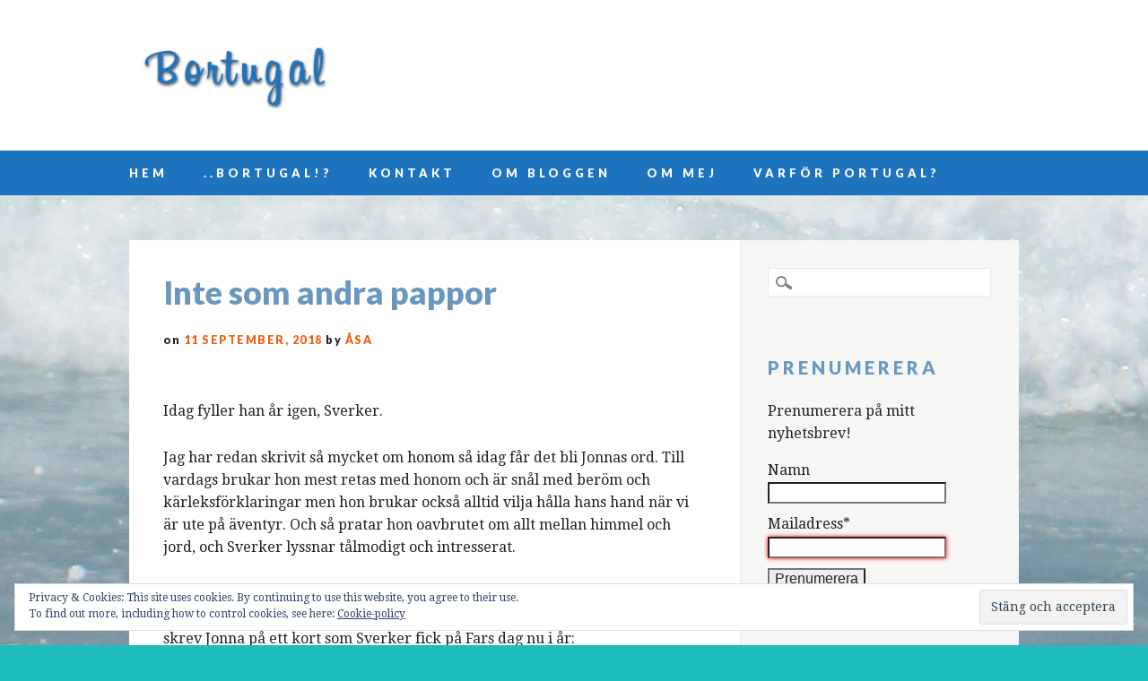

--- FILE ---
content_type: text/html; charset=UTF-8
request_url: https://www.bortugal.se/inte-som-andra-pappor/
body_size: 17884
content:
<!DOCTYPE html>
<html lang="sv-SE" class="no-js">
<head>
<meta charset="UTF-8" />
<meta name="viewport" content="width=device-width, initial-scale=1" />
<link rel="profile" href="https://gmpg.org/xfn/11" />
<link rel="pingback" href="https://www.bortugal.se/xmlrpc.php" />

<title>Inte som andra pappor &#8211; Bortugal</title>
<meta name='robots' content='max-image-preview:large' />
<link rel='dns-prefetch' href='//secure.gravatar.com' />
<link rel='dns-prefetch' href='//stats.wp.com' />
<link rel='dns-prefetch' href='//fonts.googleapis.com' />
<link rel='dns-prefetch' href='//v0.wordpress.com' />
<link rel="alternate" type="application/rss+xml" title="Bortugal &raquo; Webbflöde" href="https://www.bortugal.se/feed/" />
<link rel="alternate" type="application/rss+xml" title="Bortugal &raquo; Kommentarsflöde" href="https://www.bortugal.se/comments/feed/" />
<link rel="alternate" type="application/rss+xml" title="Bortugal &raquo; Kommentarsflöde för Inte som andra pappor" href="https://www.bortugal.se/inte-som-andra-pappor/feed/" />
<script type="text/javascript">
/* <![CDATA[ */
window._wpemojiSettings = {"baseUrl":"https:\/\/s.w.org\/images\/core\/emoji\/15.0.3\/72x72\/","ext":".png","svgUrl":"https:\/\/s.w.org\/images\/core\/emoji\/15.0.3\/svg\/","svgExt":".svg","source":{"concatemoji":"https:\/\/www.bortugal.se\/wp-includes\/js\/wp-emoji-release.min.js?ver=6.5.7"}};
/*! This file is auto-generated */
!function(i,n){var o,s,e;function c(e){try{var t={supportTests:e,timestamp:(new Date).valueOf()};sessionStorage.setItem(o,JSON.stringify(t))}catch(e){}}function p(e,t,n){e.clearRect(0,0,e.canvas.width,e.canvas.height),e.fillText(t,0,0);var t=new Uint32Array(e.getImageData(0,0,e.canvas.width,e.canvas.height).data),r=(e.clearRect(0,0,e.canvas.width,e.canvas.height),e.fillText(n,0,0),new Uint32Array(e.getImageData(0,0,e.canvas.width,e.canvas.height).data));return t.every(function(e,t){return e===r[t]})}function u(e,t,n){switch(t){case"flag":return n(e,"\ud83c\udff3\ufe0f\u200d\u26a7\ufe0f","\ud83c\udff3\ufe0f\u200b\u26a7\ufe0f")?!1:!n(e,"\ud83c\uddfa\ud83c\uddf3","\ud83c\uddfa\u200b\ud83c\uddf3")&&!n(e,"\ud83c\udff4\udb40\udc67\udb40\udc62\udb40\udc65\udb40\udc6e\udb40\udc67\udb40\udc7f","\ud83c\udff4\u200b\udb40\udc67\u200b\udb40\udc62\u200b\udb40\udc65\u200b\udb40\udc6e\u200b\udb40\udc67\u200b\udb40\udc7f");case"emoji":return!n(e,"\ud83d\udc26\u200d\u2b1b","\ud83d\udc26\u200b\u2b1b")}return!1}function f(e,t,n){var r="undefined"!=typeof WorkerGlobalScope&&self instanceof WorkerGlobalScope?new OffscreenCanvas(300,150):i.createElement("canvas"),a=r.getContext("2d",{willReadFrequently:!0}),o=(a.textBaseline="top",a.font="600 32px Arial",{});return e.forEach(function(e){o[e]=t(a,e,n)}),o}function t(e){var t=i.createElement("script");t.src=e,t.defer=!0,i.head.appendChild(t)}"undefined"!=typeof Promise&&(o="wpEmojiSettingsSupports",s=["flag","emoji"],n.supports={everything:!0,everythingExceptFlag:!0},e=new Promise(function(e){i.addEventListener("DOMContentLoaded",e,{once:!0})}),new Promise(function(t){var n=function(){try{var e=JSON.parse(sessionStorage.getItem(o));if("object"==typeof e&&"number"==typeof e.timestamp&&(new Date).valueOf()<e.timestamp+604800&&"object"==typeof e.supportTests)return e.supportTests}catch(e){}return null}();if(!n){if("undefined"!=typeof Worker&&"undefined"!=typeof OffscreenCanvas&&"undefined"!=typeof URL&&URL.createObjectURL&&"undefined"!=typeof Blob)try{var e="postMessage("+f.toString()+"("+[JSON.stringify(s),u.toString(),p.toString()].join(",")+"));",r=new Blob([e],{type:"text/javascript"}),a=new Worker(URL.createObjectURL(r),{name:"wpTestEmojiSupports"});return void(a.onmessage=function(e){c(n=e.data),a.terminate(),t(n)})}catch(e){}c(n=f(s,u,p))}t(n)}).then(function(e){for(var t in e)n.supports[t]=e[t],n.supports.everything=n.supports.everything&&n.supports[t],"flag"!==t&&(n.supports.everythingExceptFlag=n.supports.everythingExceptFlag&&n.supports[t]);n.supports.everythingExceptFlag=n.supports.everythingExceptFlag&&!n.supports.flag,n.DOMReady=!1,n.readyCallback=function(){n.DOMReady=!0}}).then(function(){return e}).then(function(){var e;n.supports.everything||(n.readyCallback(),(e=n.source||{}).concatemoji?t(e.concatemoji):e.wpemoji&&e.twemoji&&(t(e.twemoji),t(e.wpemoji)))}))}((window,document),window._wpemojiSettings);
/* ]]> */
</script>
<style id='wp-emoji-styles-inline-css' type='text/css'>

	img.wp-smiley, img.emoji {
		display: inline !important;
		border: none !important;
		box-shadow: none !important;
		height: 1em !important;
		width: 1em !important;
		margin: 0 0.07em !important;
		vertical-align: -0.1em !important;
		background: none !important;
		padding: 0 !important;
	}
</style>
<link rel='stylesheet' id='wp-block-library-css' href='https://www.bortugal.se/wp-includes/css/dist/block-library/style.min.css?ver=6.5.7' type='text/css' media='all' />
<link rel='stylesheet' id='mediaelement-css' href='https://www.bortugal.se/wp-includes/js/mediaelement/mediaelementplayer-legacy.min.css?ver=4.2.17' type='text/css' media='all' />
<link rel='stylesheet' id='wp-mediaelement-css' href='https://www.bortugal.se/wp-includes/js/mediaelement/wp-mediaelement.min.css?ver=6.5.7' type='text/css' media='all' />
<style id='jetpack-sharing-buttons-style-inline-css' type='text/css'>
.jetpack-sharing-buttons__services-list{display:flex;flex-direction:row;flex-wrap:wrap;gap:0;list-style-type:none;margin:5px;padding:0}.jetpack-sharing-buttons__services-list.has-small-icon-size{font-size:12px}.jetpack-sharing-buttons__services-list.has-normal-icon-size{font-size:16px}.jetpack-sharing-buttons__services-list.has-large-icon-size{font-size:24px}.jetpack-sharing-buttons__services-list.has-huge-icon-size{font-size:36px}@media print{.jetpack-sharing-buttons__services-list{display:none!important}}.editor-styles-wrapper .wp-block-jetpack-sharing-buttons{gap:0;padding-inline-start:0}ul.jetpack-sharing-buttons__services-list.has-background{padding:1.25em 2.375em}
</style>
<style id='classic-theme-styles-inline-css' type='text/css'>
/*! This file is auto-generated */
.wp-block-button__link{color:#fff;background-color:#32373c;border-radius:9999px;box-shadow:none;text-decoration:none;padding:calc(.667em + 2px) calc(1.333em + 2px);font-size:1.125em}.wp-block-file__button{background:#32373c;color:#fff;text-decoration:none}
</style>
<style id='global-styles-inline-css' type='text/css'>
body{--wp--preset--color--black: #000000;--wp--preset--color--cyan-bluish-gray: #abb8c3;--wp--preset--color--white: #ffffff;--wp--preset--color--pale-pink: #f78da7;--wp--preset--color--vivid-red: #cf2e2e;--wp--preset--color--luminous-vivid-orange: #ff6900;--wp--preset--color--luminous-vivid-amber: #fcb900;--wp--preset--color--light-green-cyan: #7bdcb5;--wp--preset--color--vivid-green-cyan: #00d084;--wp--preset--color--pale-cyan-blue: #8ed1fc;--wp--preset--color--vivid-cyan-blue: #0693e3;--wp--preset--color--vivid-purple: #9b51e0;--wp--preset--gradient--vivid-cyan-blue-to-vivid-purple: linear-gradient(135deg,rgba(6,147,227,1) 0%,rgb(155,81,224) 100%);--wp--preset--gradient--light-green-cyan-to-vivid-green-cyan: linear-gradient(135deg,rgb(122,220,180) 0%,rgb(0,208,130) 100%);--wp--preset--gradient--luminous-vivid-amber-to-luminous-vivid-orange: linear-gradient(135deg,rgba(252,185,0,1) 0%,rgba(255,105,0,1) 100%);--wp--preset--gradient--luminous-vivid-orange-to-vivid-red: linear-gradient(135deg,rgba(255,105,0,1) 0%,rgb(207,46,46) 100%);--wp--preset--gradient--very-light-gray-to-cyan-bluish-gray: linear-gradient(135deg,rgb(238,238,238) 0%,rgb(169,184,195) 100%);--wp--preset--gradient--cool-to-warm-spectrum: linear-gradient(135deg,rgb(74,234,220) 0%,rgb(151,120,209) 20%,rgb(207,42,186) 40%,rgb(238,44,130) 60%,rgb(251,105,98) 80%,rgb(254,248,76) 100%);--wp--preset--gradient--blush-light-purple: linear-gradient(135deg,rgb(255,206,236) 0%,rgb(152,150,240) 100%);--wp--preset--gradient--blush-bordeaux: linear-gradient(135deg,rgb(254,205,165) 0%,rgb(254,45,45) 50%,rgb(107,0,62) 100%);--wp--preset--gradient--luminous-dusk: linear-gradient(135deg,rgb(255,203,112) 0%,rgb(199,81,192) 50%,rgb(65,88,208) 100%);--wp--preset--gradient--pale-ocean: linear-gradient(135deg,rgb(255,245,203) 0%,rgb(182,227,212) 50%,rgb(51,167,181) 100%);--wp--preset--gradient--electric-grass: linear-gradient(135deg,rgb(202,248,128) 0%,rgb(113,206,126) 100%);--wp--preset--gradient--midnight: linear-gradient(135deg,rgb(2,3,129) 0%,rgb(40,116,252) 100%);--wp--preset--font-size--small: 13px;--wp--preset--font-size--medium: 20px;--wp--preset--font-size--large: 36px;--wp--preset--font-size--x-large: 42px;--wp--preset--spacing--20: 0.44rem;--wp--preset--spacing--30: 0.67rem;--wp--preset--spacing--40: 1rem;--wp--preset--spacing--50: 1.5rem;--wp--preset--spacing--60: 2.25rem;--wp--preset--spacing--70: 3.38rem;--wp--preset--spacing--80: 5.06rem;--wp--preset--shadow--natural: 6px 6px 9px rgba(0, 0, 0, 0.2);--wp--preset--shadow--deep: 12px 12px 50px rgba(0, 0, 0, 0.4);--wp--preset--shadow--sharp: 6px 6px 0px rgba(0, 0, 0, 0.2);--wp--preset--shadow--outlined: 6px 6px 0px -3px rgba(255, 255, 255, 1), 6px 6px rgba(0, 0, 0, 1);--wp--preset--shadow--crisp: 6px 6px 0px rgba(0, 0, 0, 1);}:where(.is-layout-flex){gap: 0.5em;}:where(.is-layout-grid){gap: 0.5em;}body .is-layout-flex{display: flex;}body .is-layout-flex{flex-wrap: wrap;align-items: center;}body .is-layout-flex > *{margin: 0;}body .is-layout-grid{display: grid;}body .is-layout-grid > *{margin: 0;}:where(.wp-block-columns.is-layout-flex){gap: 2em;}:where(.wp-block-columns.is-layout-grid){gap: 2em;}:where(.wp-block-post-template.is-layout-flex){gap: 1.25em;}:where(.wp-block-post-template.is-layout-grid){gap: 1.25em;}.has-black-color{color: var(--wp--preset--color--black) !important;}.has-cyan-bluish-gray-color{color: var(--wp--preset--color--cyan-bluish-gray) !important;}.has-white-color{color: var(--wp--preset--color--white) !important;}.has-pale-pink-color{color: var(--wp--preset--color--pale-pink) !important;}.has-vivid-red-color{color: var(--wp--preset--color--vivid-red) !important;}.has-luminous-vivid-orange-color{color: var(--wp--preset--color--luminous-vivid-orange) !important;}.has-luminous-vivid-amber-color{color: var(--wp--preset--color--luminous-vivid-amber) !important;}.has-light-green-cyan-color{color: var(--wp--preset--color--light-green-cyan) !important;}.has-vivid-green-cyan-color{color: var(--wp--preset--color--vivid-green-cyan) !important;}.has-pale-cyan-blue-color{color: var(--wp--preset--color--pale-cyan-blue) !important;}.has-vivid-cyan-blue-color{color: var(--wp--preset--color--vivid-cyan-blue) !important;}.has-vivid-purple-color{color: var(--wp--preset--color--vivid-purple) !important;}.has-black-background-color{background-color: var(--wp--preset--color--black) !important;}.has-cyan-bluish-gray-background-color{background-color: var(--wp--preset--color--cyan-bluish-gray) !important;}.has-white-background-color{background-color: var(--wp--preset--color--white) !important;}.has-pale-pink-background-color{background-color: var(--wp--preset--color--pale-pink) !important;}.has-vivid-red-background-color{background-color: var(--wp--preset--color--vivid-red) !important;}.has-luminous-vivid-orange-background-color{background-color: var(--wp--preset--color--luminous-vivid-orange) !important;}.has-luminous-vivid-amber-background-color{background-color: var(--wp--preset--color--luminous-vivid-amber) !important;}.has-light-green-cyan-background-color{background-color: var(--wp--preset--color--light-green-cyan) !important;}.has-vivid-green-cyan-background-color{background-color: var(--wp--preset--color--vivid-green-cyan) !important;}.has-pale-cyan-blue-background-color{background-color: var(--wp--preset--color--pale-cyan-blue) !important;}.has-vivid-cyan-blue-background-color{background-color: var(--wp--preset--color--vivid-cyan-blue) !important;}.has-vivid-purple-background-color{background-color: var(--wp--preset--color--vivid-purple) !important;}.has-black-border-color{border-color: var(--wp--preset--color--black) !important;}.has-cyan-bluish-gray-border-color{border-color: var(--wp--preset--color--cyan-bluish-gray) !important;}.has-white-border-color{border-color: var(--wp--preset--color--white) !important;}.has-pale-pink-border-color{border-color: var(--wp--preset--color--pale-pink) !important;}.has-vivid-red-border-color{border-color: var(--wp--preset--color--vivid-red) !important;}.has-luminous-vivid-orange-border-color{border-color: var(--wp--preset--color--luminous-vivid-orange) !important;}.has-luminous-vivid-amber-border-color{border-color: var(--wp--preset--color--luminous-vivid-amber) !important;}.has-light-green-cyan-border-color{border-color: var(--wp--preset--color--light-green-cyan) !important;}.has-vivid-green-cyan-border-color{border-color: var(--wp--preset--color--vivid-green-cyan) !important;}.has-pale-cyan-blue-border-color{border-color: var(--wp--preset--color--pale-cyan-blue) !important;}.has-vivid-cyan-blue-border-color{border-color: var(--wp--preset--color--vivid-cyan-blue) !important;}.has-vivid-purple-border-color{border-color: var(--wp--preset--color--vivid-purple) !important;}.has-vivid-cyan-blue-to-vivid-purple-gradient-background{background: var(--wp--preset--gradient--vivid-cyan-blue-to-vivid-purple) !important;}.has-light-green-cyan-to-vivid-green-cyan-gradient-background{background: var(--wp--preset--gradient--light-green-cyan-to-vivid-green-cyan) !important;}.has-luminous-vivid-amber-to-luminous-vivid-orange-gradient-background{background: var(--wp--preset--gradient--luminous-vivid-amber-to-luminous-vivid-orange) !important;}.has-luminous-vivid-orange-to-vivid-red-gradient-background{background: var(--wp--preset--gradient--luminous-vivid-orange-to-vivid-red) !important;}.has-very-light-gray-to-cyan-bluish-gray-gradient-background{background: var(--wp--preset--gradient--very-light-gray-to-cyan-bluish-gray) !important;}.has-cool-to-warm-spectrum-gradient-background{background: var(--wp--preset--gradient--cool-to-warm-spectrum) !important;}.has-blush-light-purple-gradient-background{background: var(--wp--preset--gradient--blush-light-purple) !important;}.has-blush-bordeaux-gradient-background{background: var(--wp--preset--gradient--blush-bordeaux) !important;}.has-luminous-dusk-gradient-background{background: var(--wp--preset--gradient--luminous-dusk) !important;}.has-pale-ocean-gradient-background{background: var(--wp--preset--gradient--pale-ocean) !important;}.has-electric-grass-gradient-background{background: var(--wp--preset--gradient--electric-grass) !important;}.has-midnight-gradient-background{background: var(--wp--preset--gradient--midnight) !important;}.has-small-font-size{font-size: var(--wp--preset--font-size--small) !important;}.has-medium-font-size{font-size: var(--wp--preset--font-size--medium) !important;}.has-large-font-size{font-size: var(--wp--preset--font-size--large) !important;}.has-x-large-font-size{font-size: var(--wp--preset--font-size--x-large) !important;}
.wp-block-navigation a:where(:not(.wp-element-button)){color: inherit;}
:where(.wp-block-post-template.is-layout-flex){gap: 1.25em;}:where(.wp-block-post-template.is-layout-grid){gap: 1.25em;}
:where(.wp-block-columns.is-layout-flex){gap: 2em;}:where(.wp-block-columns.is-layout-grid){gap: 2em;}
.wp-block-pullquote{font-size: 1.5em;line-height: 1.6;}
</style>
<link rel='stylesheet' id='titan-adminbar-styles-css' href='https://www.bortugal.se/wp-content/plugins/anti-spam/assets/css/admin-bar.css?ver=7.4.0' type='text/css' media='all' />
<link rel='stylesheet' id='email-subscribers-css' href='https://www.bortugal.se/wp-content/plugins/email-subscribers/lite/public/css/email-subscribers-public.css?ver=5.9.15' type='text/css' media='all' />
<link rel='stylesheet' id='fcbkbttn_icon-css' href='https://www.bortugal.se/wp-content/plugins/facebook-button-plugin/css/icon.css?ver=2.77' type='text/css' media='all' />
<link rel='stylesheet' id='fcbkbttn_stylesheet-css' href='https://www.bortugal.se/wp-content/plugins/facebook-button-plugin/css/style.css?ver=2.77' type='text/css' media='all' />
<link rel='stylesheet' id='virality_google_fonts-css' href='//fonts.googleapis.com/css?family=Droid+Serif%3A400%2C400italic%2C700%2C700italic%7CLato%3A900&#038;ver=6.5.7' type='text/css' media='all' />
<link rel='stylesheet' id='virality_style-css' href='https://www.bortugal.se/wp-content/themes/virality/style.css?ver=6.5.7' type='text/css' media='all' />
<link rel='stylesheet' id='eu-cookie-law-style-css' href='https://www.bortugal.se/wp-content/plugins/jetpack/modules/widgets/eu-cookie-law/style.css?ver=14.0' type='text/css' media='all' />
<script type="text/javascript" src="https://www.bortugal.se/wp-includes/js/jquery/jquery.min.js?ver=3.7.1" id="jquery-core-js"></script>
<script type="text/javascript" src="https://www.bortugal.se/wp-includes/js/jquery/jquery-migrate.min.js?ver=3.4.1" id="jquery-migrate-js"></script>
<script type="text/javascript" src="https://www.bortugal.se/wp-content/themes/virality/library/js/modernizr-2.6.2.min.js?ver=2.6.2" id="modernizr-js"></script>
<script type="text/javascript" src="https://www.bortugal.se/wp-includes/js/imagesloaded.min.js?ver=5.0.0" id="imagesloaded-js"></script>
<script type="text/javascript" src="https://www.bortugal.se/wp-includes/js/masonry.min.js?ver=4.2.2" id="masonry-js"></script>
<script type="text/javascript" src="https://www.bortugal.se/wp-includes/js/jquery/jquery.masonry.min.js?ver=3.1.2b" id="jquery-masonry-js"></script>
<script type="text/javascript" src="https://www.bortugal.se/wp-content/themes/virality/library/js/scripts.js?ver=1.0.0" id="virality_custom_js-js"></script>
<link rel="https://api.w.org/" href="https://www.bortugal.se/wp-json/" /><link rel="alternate" type="application/json" href="https://www.bortugal.se/wp-json/wp/v2/posts/15077" /><link rel="EditURI" type="application/rsd+xml" title="RSD" href="https://www.bortugal.se/xmlrpc.php?rsd" />
<link rel="canonical" href="https://www.bortugal.se/inte-som-andra-pappor/" />
<link rel='shortlink' href='https://wp.me/p7D8Bz-3Vb' />
<link rel="alternate" type="application/json+oembed" href="https://www.bortugal.se/wp-json/oembed/1.0/embed?url=https%3A%2F%2Fwww.bortugal.se%2Finte-som-andra-pappor%2F" />
<link rel="alternate" type="text/xml+oembed" href="https://www.bortugal.se/wp-json/oembed/1.0/embed?url=https%3A%2F%2Fwww.bortugal.se%2Finte-som-andra-pappor%2F&#038;format=xml" />
	<style>img#wpstats{display:none}</style>
				<style id="virality-color-settings">
			
			
						header[role=banner] {
				background-color: #ffffff;
			}
			
			
						#site-title a, #site-title a:visited {
				color: #4d8fb5;
			}
			
						.grid-box {
				border-color: #1e73be;
			}
			
			.page-header {
				border-bottom-color: #1e73be;
			}

			
						.post-content, .comment-content, .author-bio, #respond {
				color: #222222;
			}
			
			
						.entry-title, .entry-title a, .page-title, #sidebar .widget-title, #sidebar .widget-title a, #comments-title, .commentlist .vcard cite.fn, .commentlist .vcard cite.fn a, .commentlist .vcard time a, .comment-meta a, #reply-title, .author-title a, .author-title a:visited {
				color: #6997bf;
			}
			
			
						#sidebar .widget a {
				color: #316272;
			}
			
			
						footer[role=contentinfo], nav[role=navigation] {
				background-color: #1e73be;
			}
			
			.pagination a.page-numbers, .pagination span.page-numbers.current {
				background-color: #1e73be;
			}
			
			
						.post-content a, .post-content a:visited, .commentlist li.comment .comment-content a, .commentlist li.comment .comment-content a:visited, .author-bio a, .author-bio a:visited, #respond a, #respond a:visited, .entry-title a:hover, #sidebar .widget a:hover, .grid-box:hover .entry-title a, .txtcolor2, .commentlist .comment-reply-link, .commentlist .comment-reply-login {
				color: #ac11e0;
			}
			
			.post-content ol > li:before, .comment-content ol > li:before, .post-content ul > li:before, .comment-content ul > li:before, .pagination .page-numbers:hover, .pagination span.page-numbers.current, #respond #submit, .post-content form input[type=submit], .post-content form input[type=button] {
				background-color: #ac11e0;
			}
			
			.grid-box:hover {
				border-color: #ac11e0;
			}

        </style>
<style type="text/css">.recentcomments a{display:inline !important;padding:0 !important;margin:0 !important;}</style><style type="text/css" id="custom-background-css">
body.custom-background { background-color: #1ebcbc; background-image: url("https://www.bortugal.se/wp-content/uploads/2014/08/Midsommar-och-Portugal-sommar-2013-1412.jpg"); background-position: center top; background-size: auto; background-repeat: no-repeat; background-attachment: fixed; }
</style>
	
<!-- Jetpack Open Graph Tags -->
<meta property="og:type" content="article" />
<meta property="og:title" content="Inte som andra pappor" />
<meta property="og:url" content="https://www.bortugal.se/inte-som-andra-pappor/" />
<meta property="og:description" content="Idag fyller han år igen, Sverker. Jag har redan skrivit så mycket om honom så idag får det bli Jonnas ord. Till vardags brukar hon mest retas med honom och är snål med beröm och kärleksförklaringar…" />
<meta property="article:published_time" content="2018-09-11T06:30:57+00:00" />
<meta property="article:modified_time" content="2018-09-09T20:14:25+00:00" />
<meta property="og:site_name" content="Bortugal" />
<meta property="og:image" content="https://www.bortugal.se/wp-content/uploads/2018/09/IMG_0063.jpg" />
<meta property="og:image:width" content="4000" />
<meta property="og:image:height" content="2664" />
<meta property="og:image:alt" content="" />
<meta property="og:locale" content="sv_SE" />
<meta name="twitter:text:title" content="Inte som andra pappor" />
<meta name="twitter:image" content="https://www.bortugal.se/wp-content/uploads/2018/09/IMG_0063.jpg?w=640" />
<meta name="twitter:card" content="summary_large_image" />

<!-- End Jetpack Open Graph Tags -->

</head>

<body data-rsssl=1 class="post-template-default single single-post postid-15077 single-format-standard custom-background single-author">

<div id="wrapper">

	<header id="branding" role="banner">
    
      <div id="inner-header" class="clearfix">
      	
		<div id="site-heading">
			            <div id="site-logo"><a href="https://www.bortugal.se/" title="Bortugal" rel="home"><img src="https://www.bortugal.se/wp-content/uploads/2014/08/bortugal_logo6.png" alt="Bortugal" /></a></div>
            		</div>
        
        <div id="banner-header">
        <!-- add 728x90 banner code after this comment -->
		
        <!-- end editing -->
        </div>

      </div> 
      
            <nav id="access" role="navigation">
        <div class="inner-nav">
        <h1 class="assistive-text section-heading">Huvudmeny</h1>
        <div class="skip-link screen-reader-text"><a href="#content" title="Hoppa till innehåll">Hoppa till innehåll</a></div>
        <div class="menu"><ul><li ><a href="https://www.bortugal.se/">Hem</a></li><li class="page_item page-item-27"><a href="https://www.bortugal.se/bortugal-2/">..Bortugal!?</a></li><li class="page_item page-item-31"><a href="https://www.bortugal.se/bortugal-3/">Kontakt</a></li><li class="page_item page-item-24"><a href="https://www.bortugal.se/varfor-en-blogg/">Om bloggen</a></li><li class="page_item page-item-22"><a href="https://www.bortugal.se/bortugal/">Om mej</a></li><li class="page_item page-item-2"><a href="https://www.bortugal.se/exempelsida/">Varför  Portugal?</a></li></ul></div>        </div>
      </nav><!-- #access -->
            
	</header><!-- #branding -->

	<div id="container">
    <div id="content" class="clearfix">
        
        <div id="main" class="col620 clearfix" role="main">

			
				
<article id="post-15077" class="post-15077 post type-post status-publish format-standard has-post-thumbnail hentry category-okategoriserade tag-sverker">
	<header class="entry-header">
		<h1 class="entry-title">Inte som andra pappor</h1>

		        <div class="entry-meta">
			<span class="sep">on </span><a href="https://www.bortugal.se/inte-som-andra-pappor/" title="07:30" rel="bookmark"><time class="entry-date" datetime="2018-09-11T07:30:57+01:00">11 september, 2018</time></a><span class="byline"> <span class="sep"> by </span> <span class="author vcard"><a class="url fn n" href="https://www.bortugal.se/author/asa-winald/" title="Visa alla inlägg av Åsa" rel="author">Åsa</a></span></span>		</div><!-- .entry-meta -->
        	</header><!-- .entry-header -->

	<div class="entry-content post-content">
		<div class="fcbkbttn_buttons_block" id="fcbkbttn_left"><div class="fcbkbttn_like "><fb:like href="https://www.bortugal.se/inte-som-andra-pappor/" action="like" colorscheme="light" layout="button_count"  size="small"></fb:like></div><div class="fb-share-button  " data-href="https://www.bortugal.se/inte-som-andra-pappor/" data-type="button_count" data-size="small"></div></div><p>Idag fyller han år igen, Sverker.</p>
<p>Jag har redan skrivit så mycket om honom så idag får det bli Jonnas ord. Till vardags brukar hon mest retas med honom och är snål med beröm och kärleksförklaringar men hon brukar också alltid vilja hålla hans hand när vi är ute på äventyr. Och så pratar hon oavbrutet om allt mellan himmel och jord, och Sverker lyssnar tålmodigt och intresserat.</p>
<p>Sedan vi flyttade hit har han i princip gjort det till ett heltidsjobb att försöka vara världens bästa pappa, och tydligen har han lyckats ganska bra. Så här skrev Jonna på ett kort som Sverker fick på Fars dag nu i år:</p>
<p><a href="https://www.bortugal.se/wp-content/uploads/2018/09/20180527_184846.jpg"><img fetchpriority="high" decoding="async" class="aligncenter size-large wp-image-15078" src="https://www.bortugal.se/wp-content/uploads/2018/09/20180527_184846-1024x768.jpg" alt="" width="575" height="431" srcset="https://www.bortugal.se/wp-content/uploads/2018/09/20180527_184846-1024x768.jpg 1024w, https://www.bortugal.se/wp-content/uploads/2018/09/20180527_184846-300x225.jpg 300w, https://www.bortugal.se/wp-content/uploads/2018/09/20180527_184846-768x576.jpg 768w" sizes="(max-width: 575px) 100vw, 575px" /></a></p>
<blockquote><p>”Till pappa (Sverker) från din yngsta dotter. Jag älskar dig. Inte bara idag, utan jag vill att du ska veta att jag älskar dig både på Fars Dag och alla andra dagar. Jag tycker om dig för att du är snäll och för att ibland när mamma säger nej säger du ja.</p>
<p>Du är inte som andra pappor. Jag känner ingen annan pappa som kan surfa, skejta, hoppa på studsmatta, springa, leka med oss, bygga, måla och boxas.</p>
<p>Inte bara kan du allt detta, du lär oss också!</p>
<p>Pussar!”</p></blockquote>
<p>Man skulle kunna fortsätta ganska länge att räkna upp saker han är bra på, men redan detta är egentligen mer än tillräckligt. Så mycket mer tycker jag inte man behöver tillägga, men jag säger det i bilder som Jonna sa i ord.</p>
<p>Mina (och barnens) bilder på födelsedagsbarnet:</p>
<div id="attachment_15080" style="width: 970px" class="wp-caption aligncenter"><a href="https://www.bortugal.se/wp-content/uploads/2018/09/41271527_485306201945646_1355803789596033024_n.jpg"><img decoding="async" aria-describedby="caption-attachment-15080" class="wp-image-15080 size-full" src="https://www.bortugal.se/wp-content/uploads/2018/09/41271527_485306201945646_1355803789596033024_n.jpg" alt="" width="960" height="720" srcset="https://www.bortugal.se/wp-content/uploads/2018/09/41271527_485306201945646_1355803789596033024_n.jpg 960w, https://www.bortugal.se/wp-content/uploads/2018/09/41271527_485306201945646_1355803789596033024_n-300x225.jpg 300w, https://www.bortugal.se/wp-content/uploads/2018/09/41271527_485306201945646_1355803789596033024_n-768x576.jpg 768w" sizes="(max-width: 960px) 100vw, 960px" /></a><p id="caption-attachment-15080" class="wp-caption-text">Alltid fokus på barnen. Här fotar han tjejerna när de surfar (bilderna kanske dyker upp i ett senare inlägg)</p></div>
<p>&nbsp;</p>
<div id="attachment_15082" style="width: 970px" class="wp-caption aligncenter"><a href="https://www.bortugal.se/wp-content/uploads/2018/09/41311763_476562629515409_556622719269994496_n.jpg"><img decoding="async" aria-describedby="caption-attachment-15082" class="wp-image-15082 size-full" src="https://www.bortugal.se/wp-content/uploads/2018/09/41311763_476562629515409_556622719269994496_n.jpg" alt="" width="960" height="960" srcset="https://www.bortugal.se/wp-content/uploads/2018/09/41311763_476562629515409_556622719269994496_n.jpg 960w, https://www.bortugal.se/wp-content/uploads/2018/09/41311763_476562629515409_556622719269994496_n-150x150.jpg 150w, https://www.bortugal.se/wp-content/uploads/2018/09/41311763_476562629515409_556622719269994496_n-300x300.jpg 300w, https://www.bortugal.se/wp-content/uploads/2018/09/41311763_476562629515409_556622719269994496_n-768x768.jpg 768w" sizes="(max-width: 960px) 100vw, 960px" /></a><p id="caption-attachment-15082" class="wp-caption-text">Hittar på roliga och spännande utflykter och upptåg med barnen</p></div>
<p><a href="https://www.bortugal.se/wp-content/uploads/2018/09/IMG_0072.jpg"><img loading="lazy" decoding="async" class="aligncenter size-large wp-image-15097" src="https://www.bortugal.se/wp-content/uploads/2018/09/IMG_0072-1024x682.jpg" alt="" width="575" height="383" srcset="https://www.bortugal.se/wp-content/uploads/2018/09/IMG_0072-1024x682.jpg 1024w, https://www.bortugal.se/wp-content/uploads/2018/09/IMG_0072-300x200.jpg 300w, https://www.bortugal.se/wp-content/uploads/2018/09/IMG_0072-768x511.jpg 768w" sizes="(max-width: 575px) 100vw, 575px" /></a></p>
<div id="attachment_15101" style="width: 585px" class="wp-caption aligncenter"><a href="https://www.bortugal.se/wp-content/uploads/2018/09/IMG-20180526-WA0024.jpg"><img loading="lazy" decoding="async" aria-describedby="caption-attachment-15101" class="wp-image-15101 size-large" src="https://www.bortugal.se/wp-content/uploads/2018/09/IMG_0171-1024x682.jpg" alt="" width="575" height="383" srcset="https://www.bortugal.se/wp-content/uploads/2018/09/IMG_0171-1024x682.jpg 1024w, https://www.bortugal.se/wp-content/uploads/2018/09/IMG_0171-300x200.jpg 300w, https://www.bortugal.se/wp-content/uploads/2018/09/IMG_0171-768x511.jpg 768w" sizes="(max-width: 575px) 100vw, 575px" /></a><p id="caption-attachment-15101" class="wp-caption-text">Utmanar barnen (och mig) att hoppa från klippor</p></div>
<div id="attachment_15088" style="width: 585px" class="wp-caption aligncenter"><a href="https://www.bortugal.se/wp-content/uploads/2018/09/20180811_171148.jpg"><img loading="lazy" decoding="async" aria-describedby="caption-attachment-15088" class="wp-image-15088 size-large" src="https://www.bortugal.se/wp-content/uploads/2018/09/20180811_171148-1024x768.jpg" alt="" width="575" height="431" srcset="https://www.bortugal.se/wp-content/uploads/2018/09/20180811_171148-1024x768.jpg 1024w, https://www.bortugal.se/wp-content/uploads/2018/09/20180811_171148-300x225.jpg 300w, https://www.bortugal.se/wp-content/uploads/2018/09/20180811_171148-768x576.jpg 768w" sizes="(max-width: 575px) 100vw, 575px" /></a><p id="caption-attachment-15088" class="wp-caption-text">Gör att det blir roligt till och med i skogen!</p></div>
<p>&nbsp;</p>
<div id="attachment_15099" style="width: 585px" class="wp-caption aligncenter"><a href="https://www.bortugal.se/wp-content/uploads/2018/09/IMG_0082.jpg"><img loading="lazy" decoding="async" aria-describedby="caption-attachment-15099" class="wp-image-15099 size-large" src="https://www.bortugal.se/wp-content/uploads/2018/09/IMG_0082-1024x768.jpg" alt="" width="575" height="431" srcset="https://www.bortugal.se/wp-content/uploads/2018/09/IMG_0082-1024x768.jpg 1024w, https://www.bortugal.se/wp-content/uploads/2018/09/IMG_0082-300x225.jpg 300w, https://www.bortugal.se/wp-content/uploads/2018/09/IMG_0082-768x576.jpg 768w" sizes="(max-width: 575px) 100vw, 575px" /></a><p id="caption-attachment-15099" class="wp-caption-text">Tillbringar timmar i vattnet med tjejerna så de ska lära sig surfa</p></div>
<p>&nbsp;</p>
<div id="attachment_15107" style="width: 585px" class="wp-caption aligncenter"><a href="https://www.bortugal.se/wp-content/uploads/2018/09/IMG-20180723-WA0015.jpg"><img loading="lazy" decoding="async" aria-describedby="caption-attachment-15107" class="wp-image-15107 size-large" src="https://www.bortugal.se/wp-content/uploads/2018/09/IMG-20180723-WA0015-1024x768.jpg" alt="" width="575" height="431" srcset="https://www.bortugal.se/wp-content/uploads/2018/09/IMG-20180723-WA0015-1024x768.jpg 1024w, https://www.bortugal.se/wp-content/uploads/2018/09/IMG-20180723-WA0015-300x225.jpg 300w, https://www.bortugal.se/wp-content/uploads/2018/09/IMG-20180723-WA0015-768x576.jpg 768w, https://www.bortugal.se/wp-content/uploads/2018/09/IMG-20180723-WA0015.jpg 1600w" sizes="(max-width: 575px) 100vw, 575px" /></a><p id="caption-attachment-15107" class="wp-caption-text">Och vindsurfa</p></div>
<div id="attachment_15103" style="width: 585px" class="wp-caption aligncenter"><a href="https://www.bortugal.se/wp-content/uploads/2018/09/IMG-20180527-WA0004.jpg"><img loading="lazy" decoding="async" aria-describedby="caption-attachment-15103" class="wp-image-15103 size-large" src="https://www.bortugal.se/wp-content/uploads/2018/09/IMG-20180527-WA0004-1024x768.jpg" alt="" width="575" height="431" srcset="https://www.bortugal.se/wp-content/uploads/2018/09/IMG-20180527-WA0004-1024x768.jpg 1024w, https://www.bortugal.se/wp-content/uploads/2018/09/IMG-20180527-WA0004-300x225.jpg 300w, https://www.bortugal.se/wp-content/uploads/2018/09/IMG-20180527-WA0004-768x576.jpg 768w, https://www.bortugal.se/wp-content/uploads/2018/09/IMG-20180527-WA0004.jpg 1600w" sizes="(max-width: 575px) 100vw, 575px" /></a><p id="caption-attachment-15103" class="wp-caption-text">Tydligen ska de också lära sig boxas.</p></div>
<div id="attachment_15113" style="width: 970px" class="wp-caption aligncenter"><a href="https://www.bortugal.se/wp-content/uploads/2018/09/41271523_1943453082626510_7803115305135243264_n-2.jpg"><img loading="lazy" decoding="async" aria-describedby="caption-attachment-15113" class="size-full wp-image-15113" src="https://www.bortugal.se/wp-content/uploads/2018/09/41271523_1943453082626510_7803115305135243264_n-2.jpg" alt="" width="960" height="720" srcset="https://www.bortugal.se/wp-content/uploads/2018/09/41271523_1943453082626510_7803115305135243264_n-2.jpg 960w, https://www.bortugal.se/wp-content/uploads/2018/09/41271523_1943453082626510_7803115305135243264_n-2-300x225.jpg 300w, https://www.bortugal.se/wp-content/uploads/2018/09/41271523_1943453082626510_7803115305135243264_n-2-768x576.jpg 768w" sizes="(max-width: 960px) 100vw, 960px" /></a><p id="caption-attachment-15113" class="wp-caption-text">Brinner för att surfa med en femtonårings passion</p></div>
<p><a href="https://www.bortugal.se/wp-content/uploads/2018/09/IMG-20180526-WA0024-1.jpg"><img loading="lazy" decoding="async" class="aligncenter size-large wp-image-15114" src="https://www.bortugal.se/wp-content/uploads/2018/09/IMG-20180526-WA0024-1-1024x768.jpg" alt="" width="575" height="431" srcset="https://www.bortugal.se/wp-content/uploads/2018/09/IMG-20180526-WA0024-1-1024x768.jpg 1024w, https://www.bortugal.se/wp-content/uploads/2018/09/IMG-20180526-WA0024-1-300x225.jpg 300w, https://www.bortugal.se/wp-content/uploads/2018/09/IMG-20180526-WA0024-1-768x576.jpg 768w, https://www.bortugal.se/wp-content/uploads/2018/09/IMG-20180526-WA0024-1.jpg 1600w" sizes="(max-width: 575px) 100vw, 575px" /></a></p>
<div id="attachment_15105" style="width: 585px" class="wp-caption aligncenter"><a href="https://www.bortugal.se/wp-content/uploads/2018/09/IMG-20180723-WA0004-1.jpg"><img loading="lazy" decoding="async" aria-describedby="caption-attachment-15105" class="wp-image-15105 size-large" src="https://www.bortugal.se/wp-content/uploads/2018/09/IMG-20180723-WA0004-1-1024x768.jpg" alt="" width="575" height="431" srcset="https://www.bortugal.se/wp-content/uploads/2018/09/IMG-20180723-WA0004-1-1024x768.jpg 1024w, https://www.bortugal.se/wp-content/uploads/2018/09/IMG-20180723-WA0004-1-300x225.jpg 300w, https://www.bortugal.se/wp-content/uploads/2018/09/IMG-20180723-WA0004-1-768x576.jpg 768w, https://www.bortugal.se/wp-content/uploads/2018/09/IMG-20180723-WA0004-1.jpg 1600w" sizes="(max-width: 575px) 100vw, 575px" /></a><p id="caption-attachment-15105" class="wp-caption-text">Världens bästa lekpappa</p></div>
<p><a href="https://www.bortugal.se/wp-content/uploads/2018/09/IMG-20180728-WA0000.jpg"><img loading="lazy" decoding="async" class="aligncenter size-large wp-image-15108" src="https://www.bortugal.se/wp-content/uploads/2018/09/IMG-20180728-WA0000-1024x768.jpg" alt="" width="575" height="431" srcset="https://www.bortugal.se/wp-content/uploads/2018/09/IMG-20180728-WA0000-1024x768.jpg 1024w, https://www.bortugal.se/wp-content/uploads/2018/09/IMG-20180728-WA0000-300x225.jpg 300w, https://www.bortugal.se/wp-content/uploads/2018/09/IMG-20180728-WA0000-768x576.jpg 768w, https://www.bortugal.se/wp-content/uploads/2018/09/IMG-20180728-WA0000.jpg 1600w" sizes="(max-width: 575px) 100vw, 575px" /></a></p>
<div id="attachment_15110" style="width: 585px" class="wp-caption aligncenter"><a href="https://www.bortugal.se/wp-content/uploads/2018/09/20180601_152625-1.jpg"><img loading="lazy" decoding="async" aria-describedby="caption-attachment-15110" class="size-large wp-image-15110" src="https://www.bortugal.se/wp-content/uploads/2018/09/20180601_152625-1-1024x768.jpg" alt="" width="575" height="431" srcset="https://www.bortugal.se/wp-content/uploads/2018/09/20180601_152625-1-1024x768.jpg 1024w, https://www.bortugal.se/wp-content/uploads/2018/09/20180601_152625-1-300x225.jpg 300w, https://www.bortugal.se/wp-content/uploads/2018/09/20180601_152625-1-768x576.jpg 768w" sizes="(max-width: 575px) 100vw, 575px" /></a><p id="caption-attachment-15110" class="wp-caption-text">Har även ungarnas kompisar upptäckt</p></div>
<div id="attachment_15109" style="width: 585px" class="wp-caption aligncenter"><a href="https://www.bortugal.se/wp-content/uploads/2018/09/P1080144.jpg"><img loading="lazy" decoding="async" aria-describedby="caption-attachment-15109" class="wp-image-15109 size-large" src="https://www.bortugal.se/wp-content/uploads/2018/09/P1080144-1024x768.jpg" alt="" width="575" height="431" srcset="https://www.bortugal.se/wp-content/uploads/2018/09/P1080144-1024x768.jpg 1024w, https://www.bortugal.se/wp-content/uploads/2018/09/P1080144-300x225.jpg 300w, https://www.bortugal.se/wp-content/uploads/2018/09/P1080144-768x576.jpg 768w" sizes="(max-width: 575px) 100vw, 575px" /></a><p id="caption-attachment-15109" class="wp-caption-text">Väldigt mycket mer avslappnad än han var innan flytten</p></div>
<div id="attachment_15111" style="width: 970px" class="wp-caption aligncenter"><a href="https://www.bortugal.se/wp-content/uploads/2018/09/41308629_1839171352835724_3004563239708131328_n-2.jpg"><img loading="lazy" decoding="async" aria-describedby="caption-attachment-15111" class="wp-image-15111 size-full" src="https://www.bortugal.se/wp-content/uploads/2018/09/41308629_1839171352835724_3004563239708131328_n-2.jpg" alt="" width="960" height="720" srcset="https://www.bortugal.se/wp-content/uploads/2018/09/41308629_1839171352835724_3004563239708131328_n-2.jpg 960w, https://www.bortugal.se/wp-content/uploads/2018/09/41308629_1839171352835724_3004563239708131328_n-2-300x225.jpg 300w, https://www.bortugal.se/wp-content/uploads/2018/09/41308629_1839171352835724_3004563239708131328_n-2-768x576.jpg 768w" sizes="(max-width: 960px) 100vw, 960px" /></a><p id="caption-attachment-15111" class="wp-caption-text">Tar gärna en siesta med husdjuren. Slukar ljudböcker gör han också nuförtiden!</p></div>
<div id="attachment_15112" style="width: 585px" class="wp-caption aligncenter"><a href="https://www.bortugal.se/wp-content/uploads/2018/09/IMG-20180610-WA0105-1-1.jpg"><img loading="lazy" decoding="async" aria-describedby="caption-attachment-15112" class="wp-image-15112 size-large" src="https://www.bortugal.se/wp-content/uploads/2018/09/IMG-20180610-WA0105-1-1-1024x768.jpg" alt="" width="575" height="431" srcset="https://www.bortugal.se/wp-content/uploads/2018/09/IMG-20180610-WA0105-1-1-1024x768.jpg 1024w, https://www.bortugal.se/wp-content/uploads/2018/09/IMG-20180610-WA0105-1-1-300x225.jpg 300w, https://www.bortugal.se/wp-content/uploads/2018/09/IMG-20180610-WA0105-1-1-768x576.jpg 768w, https://www.bortugal.se/wp-content/uploads/2018/09/IMG-20180610-WA0105-1-1.jpg 1600w" sizes="(max-width: 575px) 100vw, 575px" /></a><p id="caption-attachment-15112" class="wp-caption-text">Barnens och hundens idol</p></div>
<div id="attachment_15096" style="width: 585px" class="wp-caption aligncenter"><a href="https://www.bortugal.se/wp-content/uploads/2018/09/IMG_0063.jpg"><img loading="lazy" decoding="async" aria-describedby="caption-attachment-15096" class="wp-image-15096 size-large" src="https://www.bortugal.se/wp-content/uploads/2018/09/IMG_0063-1024x682.jpg" alt="" width="575" height="383" srcset="https://www.bortugal.se/wp-content/uploads/2018/09/IMG_0063-1024x682.jpg 1024w, https://www.bortugal.se/wp-content/uploads/2018/09/IMG_0063-300x200.jpg 300w, https://www.bortugal.se/wp-content/uploads/2018/09/IMG_0063-768x511.jpg 768w" sizes="(max-width: 575px) 100vw, 575px" /></a><p id="caption-attachment-15096" class="wp-caption-text">Väldigt ofta i våtdräkt och med den där fula hatten. Nästan alltid glad och i sällskap med hunden. Varje dag vid havet. Sådan är han!</p></div>
<p>&nbsp;</p>
<p>Grattis till Sverker i dag och grattis till oss som har honom!</p>
<p>Nu ska vi fira hela dagen!</p>
<p><a href="https://www.bortugal.se/sverker-femtio-ar-ung/">Sverker fyller femtio (för tre år sedan) </a></p>
<p>PS. Han är också mycket husligare än jag och på senare tid även mer integrerad. Det ska jag skriva om en annan gång.</p>
<p>&nbsp;</p>
<p>&nbsp;</p>
<p>&nbsp;</p>
<p>&nbsp;</p>
			</div><!-- .entry-content -->

	    <footer class="entry-meta">
		Publicerad i <a href="https://www.bortugal.se/category/okategoriserade/" rel="tag">Okategoriserade</a>/märkt <a href="https://www.bortugal.se/tag/sverker/" rel="tag">Sverker</a>	</footer><!-- .entry-meta -->
        
        
</article><!-- #post-15077 -->

					<div id="comments">
	
	
	    
		<div id="comments-title">
			Kommentarer		</div>


		<ol class="commentlist">
				<li class="comment even thread-even depth-1" id="li-comment-26358">
		<article id="comment-26358">
			<footer class="clearfix comment-head">
				<div class="comment-author vcard">
					<img alt='' src='https://secure.gravatar.com/avatar/76634c60495daf9eb813b618409e5263?s=60&#038;d=identicon&#038;r=g' srcset='https://secure.gravatar.com/avatar/76634c60495daf9eb813b618409e5263?s=120&#038;d=identicon&#038;r=g 2x' class='avatar avatar-60 photo' height='60' width='60' loading='lazy' decoding='async'/>					<cite class="fn">Ingrid, Pombal</cite>				</div><!-- .comment-author .vcard -->

				<div class="comment-meta commentmetadata">
					<a href="https://www.bortugal.se/inte-som-andra-pappor/#comment-26358"><time datetime="2018-09-22T19:05:32+01:00">
					22 september, 2018 kl. 19:05					</time></a>
									</div><!-- .comment-meta .commentmetadata -->
			</footer>

			<div class="comment-content">
            					<p>Grattis till Sverker!!!</p>
            </div>

			<div class="reply">
				<a rel='nofollow' class='comment-reply-link' href='https://www.bortugal.se/inte-som-andra-pappor/?replytocom=26358#respond' data-commentid="26358" data-postid="15077" data-belowelement="comment-26358" data-respondelement="respond" data-replyto="Svar till Ingrid, Pombal" aria-label='Svar till Ingrid, Pombal'>Svara</a>			</div><!-- .reply -->
		</article><!-- #comment-## -->

	<ul class="children">
	<li class="comment byuser comment-author-asa-winald bypostauthor odd alt depth-2" id="li-comment-26363">
		<article id="comment-26363">
			<footer class="clearfix comment-head">
				<div class="comment-author vcard">
					<img alt='' src='https://secure.gravatar.com/avatar/73d6def8723ed2b2303b8c912436d0db?s=60&#038;d=identicon&#038;r=g' srcset='https://secure.gravatar.com/avatar/73d6def8723ed2b2303b8c912436d0db?s=120&#038;d=identicon&#038;r=g 2x' class='avatar avatar-60 photo' height='60' width='60' loading='lazy' decoding='async'/>					<cite class="fn"><a href="https://www.bortugal.se" class="url" rel="ugc">Åsa</a></cite>				</div><!-- .comment-author .vcard -->

				<div class="comment-meta commentmetadata">
					<a href="https://www.bortugal.se/inte-som-andra-pappor/#comment-26363"><time datetime="2018-09-22T21:50:31+01:00">
					22 september, 2018 kl. 21:50					</time></a>
									</div><!-- .comment-meta .commentmetadata -->
			</footer>

			<div class="comment-content">
            					<p>Han tackar! /Åsa</p>
            </div>

			<div class="reply">
				<a rel='nofollow' class='comment-reply-link' href='https://www.bortugal.se/inte-som-andra-pappor/?replytocom=26363#respond' data-commentid="26363" data-postid="15077" data-belowelement="comment-26363" data-respondelement="respond" data-replyto="Svar till Åsa" aria-label='Svar till Åsa'>Svara</a>			</div><!-- .reply -->
		</article><!-- #comment-## -->

	</li><!-- #comment-## -->
</ul><!-- .children -->
</li><!-- #comment-## -->
	<li class="comment even thread-odd thread-alt depth-1" id="li-comment-26252">
		<article id="comment-26252">
			<footer class="clearfix comment-head">
				<div class="comment-author vcard">
					<img alt='' src='https://secure.gravatar.com/avatar/6756c7df4ec48378c663e4418ed900c7?s=60&#038;d=identicon&#038;r=g' srcset='https://secure.gravatar.com/avatar/6756c7df4ec48378c663e4418ed900c7?s=120&#038;d=identicon&#038;r=g 2x' class='avatar avatar-60 photo' height='60' width='60' loading='lazy' decoding='async'/>					<cite class="fn"><a href="http://solsomsol.blogspot.com" class="url" rel="ugc external nofollow">Emma, Sol som sol?</a></cite>				</div><!-- .comment-author .vcard -->

				<div class="comment-meta commentmetadata">
					<a href="https://www.bortugal.se/inte-som-andra-pappor/#comment-26252"><time datetime="2018-09-12T15:22:18+01:00">
					12 september, 2018 kl. 15:22					</time></a>
									</div><!-- .comment-meta .commentmetadata -->
			</footer>

			<div class="comment-content">
            					<p>Tror bestämt Jonna har ärvt en del efter son mamma, det där med att skriva de rätta orden!</p>
<p>Ett varmt grattis till Sverker som fyller år och till hela familjen som verkligen har varandra!</p>
            </div>

			<div class="reply">
				<a rel='nofollow' class='comment-reply-link' href='https://www.bortugal.se/inte-som-andra-pappor/?replytocom=26252#respond' data-commentid="26252" data-postid="15077" data-belowelement="comment-26252" data-respondelement="respond" data-replyto="Svar till Emma, Sol som sol?" aria-label='Svar till Emma, Sol som sol?'>Svara</a>			</div><!-- .reply -->
		</article><!-- #comment-## -->

	</li><!-- #comment-## -->
	<li class="comment odd alt thread-even depth-1" id="li-comment-26238">
		<article id="comment-26238">
			<footer class="clearfix comment-head">
				<div class="comment-author vcard">
					<img alt='' src='https://secure.gravatar.com/avatar/2af7d7276cfce1f7b1d4c9c7defd23aa?s=60&#038;d=identicon&#038;r=g' srcset='https://secure.gravatar.com/avatar/2af7d7276cfce1f7b1d4c9c7defd23aa?s=120&#038;d=identicon&#038;r=g 2x' class='avatar avatar-60 photo' height='60' width='60' loading='lazy' decoding='async'/>					<cite class="fn"><a href="http://www.lanclin.com" class="url" rel="ugc external nofollow">Linnea – Lanclin.com</a></cite>				</div><!-- .comment-author .vcard -->

				<div class="comment-meta commentmetadata">
					<a href="https://www.bortugal.se/inte-som-andra-pappor/#comment-26238"><time datetime="2018-09-11T16:16:51+01:00">
					11 september, 2018 kl. 16:16					</time></a>
									</div><!-- .comment-meta .commentmetadata -->
			</footer>

			<div class="comment-content">
            					<p>Stort mega grattelinäran till Sverker och er som har honom! 🙂 Det där ”er som har honom” lät ju ungefär som att ni har honom som husdjur men äsch, du förstår nog 😉</p>
            </div>

			<div class="reply">
				<a rel='nofollow' class='comment-reply-link' href='https://www.bortugal.se/inte-som-andra-pappor/?replytocom=26238#respond' data-commentid="26238" data-postid="15077" data-belowelement="comment-26238" data-respondelement="respond" data-replyto="Svar till Linnea – Lanclin.com" aria-label='Svar till Linnea – Lanclin.com'>Svara</a>			</div><!-- .reply -->
		</article><!-- #comment-## -->

	<ul class="children">
	<li class="comment byuser comment-author-asa-winald bypostauthor even depth-2" id="li-comment-26239">
		<article id="comment-26239">
			<footer class="clearfix comment-head">
				<div class="comment-author vcard">
					<img alt='' src='https://secure.gravatar.com/avatar/73d6def8723ed2b2303b8c912436d0db?s=60&#038;d=identicon&#038;r=g' srcset='https://secure.gravatar.com/avatar/73d6def8723ed2b2303b8c912436d0db?s=120&#038;d=identicon&#038;r=g 2x' class='avatar avatar-60 photo' height='60' width='60' loading='lazy' decoding='async'/>					<cite class="fn"><a href="https://www.bortugal.se" class="url" rel="ugc">Åsa</a></cite>				</div><!-- .comment-author .vcard -->

				<div class="comment-meta commentmetadata">
					<a href="https://www.bortugal.se/inte-som-andra-pappor/#comment-26239"><time datetime="2018-09-11T17:00:21+01:00">
					11 september, 2018 kl. 17:00					</time></a>
									</div><!-- .comment-meta .commentmetadata -->
			</footer>

			<div class="comment-content">
            					<p>Ja det var nog medvetet! 🙂 /Åsa</p>
            </div>

			<div class="reply">
				<a rel='nofollow' class='comment-reply-link' href='https://www.bortugal.se/inte-som-andra-pappor/?replytocom=26239#respond' data-commentid="26239" data-postid="15077" data-belowelement="comment-26239" data-respondelement="respond" data-replyto="Svar till Åsa" aria-label='Svar till Åsa'>Svara</a>			</div><!-- .reply -->
		</article><!-- #comment-## -->

	</li><!-- #comment-## -->
</ul><!-- .children -->
</li><!-- #comment-## -->
	<li class="comment odd alt thread-odd thread-alt depth-1" id="li-comment-26236">
		<article id="comment-26236">
			<footer class="clearfix comment-head">
				<div class="comment-author vcard">
					<img alt='' src='https://secure.gravatar.com/avatar/7094cc71adf0537e62c4599058361277?s=60&#038;d=identicon&#038;r=g' srcset='https://secure.gravatar.com/avatar/7094cc71adf0537e62c4599058361277?s=120&#038;d=identicon&#038;r=g 2x' class='avatar avatar-60 photo' height='60' width='60' loading='lazy' decoding='async'/>					<cite class="fn">Rebecka</cite>				</div><!-- .comment-author .vcard -->

				<div class="comment-meta commentmetadata">
					<a href="https://www.bortugal.se/inte-som-andra-pappor/#comment-26236"><time datetime="2018-09-11T15:04:27+01:00">
					11 september, 2018 kl. 15:04					</time></a>
									</div><!-- .comment-meta .commentmetadata -->
			</footer>

			<div class="comment-content">
            					<p>Vilken fin beskrivning av sin pappa! Grattis till er alla!</p>
            </div>

			<div class="reply">
				<a rel='nofollow' class='comment-reply-link' href='https://www.bortugal.se/inte-som-andra-pappor/?replytocom=26236#respond' data-commentid="26236" data-postid="15077" data-belowelement="comment-26236" data-respondelement="respond" data-replyto="Svar till Rebecka" aria-label='Svar till Rebecka'>Svara</a>			</div><!-- .reply -->
		</article><!-- #comment-## -->

	<ul class="children">
	<li class="comment byuser comment-author-asa-winald bypostauthor even depth-2" id="li-comment-26240">
		<article id="comment-26240">
			<footer class="clearfix comment-head">
				<div class="comment-author vcard">
					<img alt='' src='https://secure.gravatar.com/avatar/73d6def8723ed2b2303b8c912436d0db?s=60&#038;d=identicon&#038;r=g' srcset='https://secure.gravatar.com/avatar/73d6def8723ed2b2303b8c912436d0db?s=120&#038;d=identicon&#038;r=g 2x' class='avatar avatar-60 photo' height='60' width='60' loading='lazy' decoding='async'/>					<cite class="fn"><a href="https://www.bortugal.se" class="url" rel="ugc">Åsa</a></cite>				</div><!-- .comment-author .vcard -->

				<div class="comment-meta commentmetadata">
					<a href="https://www.bortugal.se/inte-som-andra-pappor/#comment-26240"><time datetime="2018-09-11T17:02:50+01:00">
					11 september, 2018 kl. 17:02					</time></a>
									</div><!-- .comment-meta .commentmetadata -->
			</footer>

			<div class="comment-content">
            					<p>Ja, visst var det fint! När hon kom med kortet berättade hon också om en pojke i klassen som börjat gråta för att han inte kom på något fint att skriva om sin pappa, och hur synd hon hade tyckt om honom. Kanske en förklaring till varför han är klassens bråkstake. Stackars lilla pojke! &#8221;Jag ska vara extra snäll mot honom!&#8221; sa hon. /Åsa</p>
            </div>

			<div class="reply">
				<a rel='nofollow' class='comment-reply-link' href='https://www.bortugal.se/inte-som-andra-pappor/?replytocom=26240#respond' data-commentid="26240" data-postid="15077" data-belowelement="comment-26240" data-respondelement="respond" data-replyto="Svar till Åsa" aria-label='Svar till Åsa'>Svara</a>			</div><!-- .reply -->
		</article><!-- #comment-## -->

	<ul class="children">
	<li class="comment odd alt depth-3" id="li-comment-26257">
		<article id="comment-26257">
			<footer class="clearfix comment-head">
				<div class="comment-author vcard">
					<img alt='' src='https://secure.gravatar.com/avatar/e9b297ed31fc1aa202c9e9b824e65eca?s=60&#038;d=identicon&#038;r=g' srcset='https://secure.gravatar.com/avatar/e9b297ed31fc1aa202c9e9b824e65eca?s=120&#038;d=identicon&#038;r=g 2x' class='avatar avatar-60 photo' height='60' width='60' loading='lazy' decoding='async'/>					<cite class="fn"><a href="http://tovetankar.blogspot.se" class="url" rel="ugc external nofollow">Tove</a></cite>				</div><!-- .comment-author .vcard -->

				<div class="comment-meta commentmetadata">
					<a href="https://www.bortugal.se/inte-som-andra-pappor/#comment-26257"><time datetime="2018-09-14T08:56:14+01:00">
					14 september, 2018 kl. 08:56					</time></a>
									</div><!-- .comment-meta .commentmetadata -->
			</footer>

			<div class="comment-content">
            					<p>Åh så sorgligt&#8230; den pappan har nog en del att jobba på! Men åh vilken fin reaktion av din dotter!</p>
            </div>

			<div class="reply">
				<a rel='nofollow' class='comment-reply-link' href='https://www.bortugal.se/inte-som-andra-pappor/?replytocom=26257#respond' data-commentid="26257" data-postid="15077" data-belowelement="comment-26257" data-respondelement="respond" data-replyto="Svar till Tove" aria-label='Svar till Tove'>Svara</a>			</div><!-- .reply -->
		</article><!-- #comment-## -->

	<ul class="children">
	<li class="comment byuser comment-author-asa-winald bypostauthor even depth-4" id="li-comment-26263">
		<article id="comment-26263">
			<footer class="clearfix comment-head">
				<div class="comment-author vcard">
					<img alt='' src='https://secure.gravatar.com/avatar/73d6def8723ed2b2303b8c912436d0db?s=60&#038;d=identicon&#038;r=g' srcset='https://secure.gravatar.com/avatar/73d6def8723ed2b2303b8c912436d0db?s=120&#038;d=identicon&#038;r=g 2x' class='avatar avatar-60 photo' height='60' width='60' loading='lazy' decoding='async'/>					<cite class="fn"><a href="https://www.bortugal.se" class="url" rel="ugc">Åsa</a></cite>				</div><!-- .comment-author .vcard -->

				<div class="comment-meta commentmetadata">
					<a href="https://www.bortugal.se/inte-som-andra-pappor/#comment-26263"><time datetime="2018-09-14T14:02:05+01:00">
					14 september, 2018 kl. 14:02					</time></a>
									</div><!-- .comment-meta .commentmetadata -->
			</footer>

			<div class="comment-content">
            					<p>Ja det är sorgligt att tänka på. Antagligen har den pappan inte så fina minnen av sin pappa heller. Men killen har en bra mamma i alla fall! Och bor i en by som är som en familj. Han brukar komma och krama mig när jag är på skolan. ?</p>
            </div>

			<div class="reply">
				<a rel='nofollow' class='comment-reply-link' href='https://www.bortugal.se/inte-som-andra-pappor/?replytocom=26263#respond' data-commentid="26263" data-postid="15077" data-belowelement="comment-26263" data-respondelement="respond" data-replyto="Svar till Åsa" aria-label='Svar till Åsa'>Svara</a>			</div><!-- .reply -->
		</article><!-- #comment-## -->

	</li><!-- #comment-## -->
</ul><!-- .children -->
</li><!-- #comment-## -->
</ul><!-- .children -->
</li><!-- #comment-## -->
</ul><!-- .children -->
</li><!-- #comment-## -->
	<li class="comment odd alt thread-even depth-1" id="li-comment-26231">
		<article id="comment-26231">
			<footer class="clearfix comment-head">
				<div class="comment-author vcard">
					<img alt='' src='https://secure.gravatar.com/avatar/02f2a648df25b655b080c9ebd8601861?s=60&#038;d=identicon&#038;r=g' srcset='https://secure.gravatar.com/avatar/02f2a648df25b655b080c9ebd8601861?s=120&#038;d=identicon&#038;r=g 2x' class='avatar avatar-60 photo' height='60' width='60' loading='lazy' decoding='async'/>					<cite class="fn">Magdalena Ramos</cite>				</div><!-- .comment-author .vcard -->

				<div class="comment-meta commentmetadata">
					<a href="https://www.bortugal.se/inte-som-andra-pappor/#comment-26231"><time datetime="2018-09-11T13:57:10+01:00">
					11 september, 2018 kl. 13:57					</time></a>
									</div><!-- .comment-meta .commentmetadata -->
			</footer>

			<div class="comment-content">
            					<p>Grattis till Sverker ifrån oss !!<br />
Sverker är en härlig , snäll och rolig person ,tycker vi !!<br />
Så Grattis Sverker ???</p>
            </div>

			<div class="reply">
				<a rel='nofollow' class='comment-reply-link' href='https://www.bortugal.se/inte-som-andra-pappor/?replytocom=26231#respond' data-commentid="26231" data-postid="15077" data-belowelement="comment-26231" data-respondelement="respond" data-replyto="Svar till Magdalena Ramos" aria-label='Svar till Magdalena Ramos'>Svara</a>			</div><!-- .reply -->
		</article><!-- #comment-## -->

	<ul class="children">
	<li class="comment byuser comment-author-asa-winald bypostauthor even depth-2" id="li-comment-26232">
		<article id="comment-26232">
			<footer class="clearfix comment-head">
				<div class="comment-author vcard">
					<img alt='' src='https://secure.gravatar.com/avatar/73d6def8723ed2b2303b8c912436d0db?s=60&#038;d=identicon&#038;r=g' srcset='https://secure.gravatar.com/avatar/73d6def8723ed2b2303b8c912436d0db?s=120&#038;d=identicon&#038;r=g 2x' class='avatar avatar-60 photo' height='60' width='60' loading='lazy' decoding='async'/>					<cite class="fn"><a href="https://www.bortugal.se" class="url" rel="ugc">Åsa</a></cite>				</div><!-- .comment-author .vcard -->

				<div class="comment-meta commentmetadata">
					<a href="https://www.bortugal.se/inte-som-andra-pappor/#comment-26232"><time datetime="2018-09-11T13:57:49+01:00">
					11 september, 2018 kl. 13:57					</time></a>
									</div><!-- .comment-meta .commentmetadata -->
			</footer>

			<div class="comment-content">
            					<p>Det tycker vi ocksa! Kram till er!</p>
            </div>

			<div class="reply">
				<a rel='nofollow' class='comment-reply-link' href='https://www.bortugal.se/inte-som-andra-pappor/?replytocom=26232#respond' data-commentid="26232" data-postid="15077" data-belowelement="comment-26232" data-respondelement="respond" data-replyto="Svar till Åsa" aria-label='Svar till Åsa'>Svara</a>			</div><!-- .reply -->
		</article><!-- #comment-## -->

	</li><!-- #comment-## -->
</ul><!-- .children -->
</li><!-- #comment-## -->
	<li class="comment odd alt thread-odd thread-alt depth-1" id="li-comment-26228">
		<article id="comment-26228">
			<footer class="clearfix comment-head">
				<div class="comment-author vcard">
					<img alt='' src='https://secure.gravatar.com/avatar/91b0d98d1f629aa88373344a1964f6dc?s=60&#038;d=identicon&#038;r=g' srcset='https://secure.gravatar.com/avatar/91b0d98d1f629aa88373344a1964f6dc?s=120&#038;d=identicon&#038;r=g 2x' class='avatar avatar-60 photo' height='60' width='60' loading='lazy' decoding='async'/>					<cite class="fn">Marie S. USA</cite>				</div><!-- .comment-author .vcard -->

				<div class="comment-meta commentmetadata">
					<a href="https://www.bortugal.se/inte-som-andra-pappor/#comment-26228"><time datetime="2018-09-11T09:11:56+01:00">
					11 september, 2018 kl. 09:11					</time></a>
									</div><!-- .comment-meta .commentmetadata -->
			</footer>

			<div class="comment-content">
            					<p>Vilket underbart brev. Man blir rörd.<br />
Det får du lägga i memory boxen och spara.</p>
            </div>

			<div class="reply">
				<a rel='nofollow' class='comment-reply-link' href='https://www.bortugal.se/inte-som-andra-pappor/?replytocom=26228#respond' data-commentid="26228" data-postid="15077" data-belowelement="comment-26228" data-respondelement="respond" data-replyto="Svar till Marie S. USA" aria-label='Svar till Marie S. USA'>Svara</a>			</div><!-- .reply -->
		</article><!-- #comment-## -->

	<ul class="children">
	<li class="comment byuser comment-author-asa-winald bypostauthor even depth-2" id="li-comment-26229">
		<article id="comment-26229">
			<footer class="clearfix comment-head">
				<div class="comment-author vcard">
					<img alt='' src='https://secure.gravatar.com/avatar/73d6def8723ed2b2303b8c912436d0db?s=60&#038;d=identicon&#038;r=g' srcset='https://secure.gravatar.com/avatar/73d6def8723ed2b2303b8c912436d0db?s=120&#038;d=identicon&#038;r=g 2x' class='avatar avatar-60 photo' height='60' width='60' loading='lazy' decoding='async'/>					<cite class="fn"><a href="https://www.bortugal.se" class="url" rel="ugc">Åsa</a></cite>				</div><!-- .comment-author .vcard -->

				<div class="comment-meta commentmetadata">
					<a href="https://www.bortugal.se/inte-som-andra-pappor/#comment-26229"><time datetime="2018-09-11T09:35:08+01:00">
					11 september, 2018 kl. 09:35					</time></a>
									</div><!-- .comment-meta .commentmetadata -->
			</footer>

			<div class="comment-content">
            					<p>Ja det borde nastan ramas in!</p>
            </div>

			<div class="reply">
				<a rel='nofollow' class='comment-reply-link' href='https://www.bortugal.se/inte-som-andra-pappor/?replytocom=26229#respond' data-commentid="26229" data-postid="15077" data-belowelement="comment-26229" data-respondelement="respond" data-replyto="Svar till Åsa" aria-label='Svar till Åsa'>Svara</a>			</div><!-- .reply -->
		</article><!-- #comment-## -->

	</li><!-- #comment-## -->
</ul><!-- .children -->
</li><!-- #comment-## -->
		</ol>

		
	
	
		<div id="respond" class="comment-respond">
		<h3 id="reply-title" class="comment-reply-title">Lämna ett svar <small><a rel="nofollow" id="cancel-comment-reply-link" href="/inte-som-andra-pappor/#respond" style="display:none;">Avbryt svar</a></small></h3><form action="https://www.bortugal.se/wp-comments-post.php" method="post" id="commentform" class="comment-form"><p class="comment-notes"><span id="email-notes">Din e-postadress kommer inte publiceras.</span> <span class="required-field-message">Obligatoriska fält är märkta <span class="required">*</span></span></p><p class="comment-form-comment"><label for="comment">Kommentar <span class="required">*</span></label> <textarea id="comment" name="comment" cols="45" rows="8" maxlength="65525" required="required"></textarea></p><p class="comment-form-author"><label for="author">Namn <span class="required">*</span></label> <input id="author" name="author" type="text" value="" size="30" maxlength="245" autocomplete="name" required="required" /></p>
<p class="comment-form-email"><label for="email">E-postadress <span class="required">*</span></label> <input id="email" name="email" type="text" value="" size="30" maxlength="100" aria-describedby="email-notes" autocomplete="email" required="required" /></p>
<p class="comment-form-url"><label for="url">Webbplats</label> <input id="url" name="url" type="text" value="" size="30" maxlength="200" autocomplete="url" /></p>
<p class="comment-subscription-form"><input type="checkbox" name="subscribe_comments" id="subscribe_comments" value="subscribe" style="width: auto; -moz-appearance: checkbox; -webkit-appearance: checkbox;" /> <label class="subscribe-label" id="subscribe-label" for="subscribe_comments">Meddela mig om nya kommentarer via e-post.</label></p><p class="comment-subscription-form"><input type="checkbox" name="subscribe_blog" id="subscribe_blog" value="subscribe" style="width: auto; -moz-appearance: checkbox; -webkit-appearance: checkbox;" /> <label class="subscribe-label" id="subscribe-blog-label" for="subscribe_blog">Meddela mig om nya inlägg via e-post.</label></p><p class="form-submit"><input name="submit" type="submit" id="submit" class="submit" value="Publicera kommentar" /> <input type='hidden' name='comment_post_ID' value='15077' id='comment_post_ID' />
<input type='hidden' name='comment_parent' id='comment_parent' value='0' />
</p><!-- Anti-spam plugin wordpress.org/plugins/anti-spam/ --><div class="wantispam-required-fields"><input type="hidden" name="wantispam_t" class="wantispam-control wantispam-control-t" value="1769803892" /><div class="wantispam-group wantispam-group-q" style="clear: both;">
					<label>Current ye@r <span class="required">*</span></label>
					<input type="hidden" name="wantispam_a" class="wantispam-control wantispam-control-a" value="2026" />
					<input type="text" name="wantispam_q" class="wantispam-control wantispam-control-q" value="7.4.0" autocomplete="off" />
				  </div>
<div class="wantispam-group wantispam-group-e" style="display: none;">
					<label>Leave this field empty</label>
					<input type="text" name="wantispam_e_email_url_website" class="wantispam-control wantispam-control-e" value="" autocomplete="off" />
				  </div>
</div><!--\End Anti-spam plugin --></form>	</div><!-- #respond -->
	    
</div><!-- #comments -->


			
        </div> <!-- end #main -->

        		<div id="sidebar" class="widget-area col300" role="complementary">

			<div class="sidebar-inner-wrap">
			
			<aside id="search-2" class="widget widget_search"><form role="search" method="get" id="searchform" class="searchform" action="https://www.bortugal.se/">
				<div>
					<label class="screen-reader-text" for="s">Sök efter:</label>
					<input type="text" value="" name="s" id="s" />
					<input type="submit" id="searchsubmit" value="Sök" />
				</div>
			</form></aside><aside id="text-6" class="widget widget_text"><div class="widget-title">Prenumerera</div>			<div class="textwidget"><div class="emaillist" id="es_form_f2-n1"><form action="/inte-som-andra-pappor/#es_form_f2-n1" method="post" class="es_subscription_form es_shortcode_form  es_ajax_subscription_form" id="es_subscription_form_697d10749b12f" data-source="ig-es" data-form-id="2"><div class="es_caption">Prenumerera på mitt nyhetsbrev!</div><div class="es-field-wrap"><label>Namn<br /><input type="text" name="esfpx_name" class="ig_es_form_field_name" placeholder="" value="" /></label></div><div class="es-field-wrap ig-es-form-field"><label class="es-field-label">Mailadress*<br /><input class="es_required_field es_txt_email ig_es_form_field_email ig-es-form-input" type="email" name="esfpx_email" value="" placeholder="" required="required" /></label></div><input type="hidden" name="esfpx_lists[]" value="080f690c0700" /><input type="hidden" name="esfpx_form_id" value="2" /><input type="hidden" name="es" value="subscribe" />
			<input type="hidden" name="esfpx_es_form_identifier" value="f2-n1" />
			<input type="hidden" name="esfpx_es_email_page" value="15077" />
			<input type="hidden" name="esfpx_es_email_page_url" value="https://www.bortugal.se/inte-som-andra-pappor/" />
			<input type="hidden" name="esfpx_status" value="Unconfirmed" />
			<input type="hidden" name="esfpx_es-subscribe" id="es-subscribe-697d10749b12f" value="10634a657a" />
			<label style="position:absolute;top:-99999px;left:-99999px;z-index:-99;" aria-hidden="true"><span hidden>Please leave this field empty.</span><input type="email" name="esfpx_es_hp_email" class="es_required_field" tabindex="-1" autocomplete="-1" value="" /></label><input type="submit" name="submit" class="es_subscription_form_submit es_submit_button es_textbox_button" id="es_subscription_form_submit_697d10749b12f" value="Prenumerera" /><span class="es_spinner_image" id="spinner-image"><img decoding="async" src="https://www.bortugal.se/wp-content/plugins/email-subscribers/lite/public/images/spinner.gif" alt="Loading" /></span></form><span class="es_subscription_message " id="es_subscription_message_697d10749b12f" role="alert" aria-live="assertive"></span></div>
</div>
		</aside>
		<aside id="recent-posts-2" class="widget widget_recent_entries">
		<div class="widget-title">Senaste inläggen</div>
		<ul>
											<li>
					<a href="https://www.bortugal.se/mork-turism-i-okand-fiskeby/">Mörk turism i ökänd fiskeby</a>
									</li>
											<li>
					<a href="https://www.bortugal.se/ett-utmanande-sommarjobb/">Ett utmanande sommarjobb</a>
									</li>
											<li>
					<a href="https://www.bortugal.se/varen-som-var/">Våren som var</a>
									</li>
											<li>
					<a href="https://www.bortugal.se/redo-for-on/">Redo för ön</a>
									</li>
											<li>
					<a href="https://www.bortugal.se/kanslor-och-tankar-i-sverige/">Känslor och tankar i Sverige</a>
									</li>
					</ul>

		</aside><aside id="recent-comments-2" class="widget widget_recent_comments"><div class="widget-title">Senaste kommentarer</div><ul id="recentcomments"><li class="recentcomments"><span class="comment-author-link"><a href="https://www.bortugal.se" class="url" rel="ugc">Åsa</a></span> om <a href="https://www.bortugal.se/mork-turism-i-okand-fiskeby/#comment-84279">Mörk turism i ökänd fiskeby</a></li><li class="recentcomments"><span class="comment-author-link">annannan</span> om <a href="https://www.bortugal.se/mork-turism-i-okand-fiskeby/#comment-84278">Mörk turism i ökänd fiskeby</a></li><li class="recentcomments"><span class="comment-author-link"><a href="https://www.bortugal.se" class="url" rel="ugc">Åsa</a></span> om <a href="https://www.bortugal.se/mork-turism-i-okand-fiskeby/#comment-84270">Mörk turism i ökänd fiskeby</a></li><li class="recentcomments"><span class="comment-author-link">annannan</span> om <a href="https://www.bortugal.se/mork-turism-i-okand-fiskeby/#comment-84262">Mörk turism i ökänd fiskeby</a></li><li class="recentcomments"><span class="comment-author-link"><a href="https://www.bortugal.se" class="url" rel="ugc">Åsa</a></span> om <a href="https://www.bortugal.se/mork-turism-i-okand-fiskeby/#comment-84258">Mörk turism i ökänd fiskeby</a></li></ul></aside><aside id="archives-2" class="widget widget_archive"><div class="widget-title">Arkiv</div>
			<ul>
					<li><a href='https://www.bortugal.se/2025/12/'>december 2025</a></li>
	<li><a href='https://www.bortugal.se/2025/09/'>september 2025</a></li>
	<li><a href='https://www.bortugal.se/2025/05/'>maj 2025</a></li>
	<li><a href='https://www.bortugal.se/2025/03/'>mars 2025</a></li>
	<li><a href='https://www.bortugal.se/2025/02/'>februari 2025</a></li>
	<li><a href='https://www.bortugal.se/2025/01/'>januari 2025</a></li>
	<li><a href='https://www.bortugal.se/2024/12/'>december 2024</a></li>
	<li><a href='https://www.bortugal.se/2024/11/'>november 2024</a></li>
	<li><a href='https://www.bortugal.se/2024/09/'>september 2024</a></li>
	<li><a href='https://www.bortugal.se/2024/07/'>juli 2024</a></li>
	<li><a href='https://www.bortugal.se/2024/06/'>juni 2024</a></li>
	<li><a href='https://www.bortugal.se/2024/04/'>april 2024</a></li>
	<li><a href='https://www.bortugal.se/2024/03/'>mars 2024</a></li>
	<li><a href='https://www.bortugal.se/2024/02/'>februari 2024</a></li>
	<li><a href='https://www.bortugal.se/2024/01/'>januari 2024</a></li>
	<li><a href='https://www.bortugal.se/2023/12/'>december 2023</a></li>
	<li><a href='https://www.bortugal.se/2023/09/'>september 2023</a></li>
	<li><a href='https://www.bortugal.se/2023/06/'>juni 2023</a></li>
	<li><a href='https://www.bortugal.se/2023/05/'>maj 2023</a></li>
	<li><a href='https://www.bortugal.se/2023/03/'>mars 2023</a></li>
	<li><a href='https://www.bortugal.se/2023/02/'>februari 2023</a></li>
	<li><a href='https://www.bortugal.se/2023/01/'>januari 2023</a></li>
	<li><a href='https://www.bortugal.se/2022/12/'>december 2022</a></li>
	<li><a href='https://www.bortugal.se/2022/10/'>oktober 2022</a></li>
	<li><a href='https://www.bortugal.se/2022/08/'>augusti 2022</a></li>
	<li><a href='https://www.bortugal.se/2022/07/'>juli 2022</a></li>
	<li><a href='https://www.bortugal.se/2022/06/'>juni 2022</a></li>
	<li><a href='https://www.bortugal.se/2022/05/'>maj 2022</a></li>
	<li><a href='https://www.bortugal.se/2022/04/'>april 2022</a></li>
	<li><a href='https://www.bortugal.se/2022/03/'>mars 2022</a></li>
	<li><a href='https://www.bortugal.se/2022/02/'>februari 2022</a></li>
	<li><a href='https://www.bortugal.se/2022/01/'>januari 2022</a></li>
	<li><a href='https://www.bortugal.se/2021/12/'>december 2021</a></li>
	<li><a href='https://www.bortugal.se/2021/11/'>november 2021</a></li>
	<li><a href='https://www.bortugal.se/2021/10/'>oktober 2021</a></li>
	<li><a href='https://www.bortugal.se/2021/09/'>september 2021</a></li>
	<li><a href='https://www.bortugal.se/2021/08/'>augusti 2021</a></li>
	<li><a href='https://www.bortugal.se/2021/07/'>juli 2021</a></li>
	<li><a href='https://www.bortugal.se/2021/06/'>juni 2021</a></li>
	<li><a href='https://www.bortugal.se/2021/05/'>maj 2021</a></li>
	<li><a href='https://www.bortugal.se/2021/04/'>april 2021</a></li>
	<li><a href='https://www.bortugal.se/2021/03/'>mars 2021</a></li>
	<li><a href='https://www.bortugal.se/2021/02/'>februari 2021</a></li>
	<li><a href='https://www.bortugal.se/2021/01/'>januari 2021</a></li>
	<li><a href='https://www.bortugal.se/2020/12/'>december 2020</a></li>
	<li><a href='https://www.bortugal.se/2020/11/'>november 2020</a></li>
	<li><a href='https://www.bortugal.se/2020/10/'>oktober 2020</a></li>
	<li><a href='https://www.bortugal.se/2020/09/'>september 2020</a></li>
	<li><a href='https://www.bortugal.se/2020/08/'>augusti 2020</a></li>
	<li><a href='https://www.bortugal.se/2020/07/'>juli 2020</a></li>
	<li><a href='https://www.bortugal.se/2020/06/'>juni 2020</a></li>
	<li><a href='https://www.bortugal.se/2020/05/'>maj 2020</a></li>
	<li><a href='https://www.bortugal.se/2020/04/'>april 2020</a></li>
	<li><a href='https://www.bortugal.se/2020/03/'>mars 2020</a></li>
	<li><a href='https://www.bortugal.se/2020/02/'>februari 2020</a></li>
	<li><a href='https://www.bortugal.se/2020/01/'>januari 2020</a></li>
	<li><a href='https://www.bortugal.se/2019/12/'>december 2019</a></li>
	<li><a href='https://www.bortugal.se/2019/11/'>november 2019</a></li>
	<li><a href='https://www.bortugal.se/2019/10/'>oktober 2019</a></li>
	<li><a href='https://www.bortugal.se/2019/09/'>september 2019</a></li>
	<li><a href='https://www.bortugal.se/2019/08/'>augusti 2019</a></li>
	<li><a href='https://www.bortugal.se/2019/07/'>juli 2019</a></li>
	<li><a href='https://www.bortugal.se/2019/06/'>juni 2019</a></li>
	<li><a href='https://www.bortugal.se/2019/05/'>maj 2019</a></li>
	<li><a href='https://www.bortugal.se/2019/04/'>april 2019</a></li>
	<li><a href='https://www.bortugal.se/2019/03/'>mars 2019</a></li>
	<li><a href='https://www.bortugal.se/2019/02/'>februari 2019</a></li>
	<li><a href='https://www.bortugal.se/2019/01/'>januari 2019</a></li>
	<li><a href='https://www.bortugal.se/2018/12/'>december 2018</a></li>
	<li><a href='https://www.bortugal.se/2018/11/'>november 2018</a></li>
	<li><a href='https://www.bortugal.se/2018/10/'>oktober 2018</a></li>
	<li><a href='https://www.bortugal.se/2018/09/'>september 2018</a></li>
	<li><a href='https://www.bortugal.se/2018/08/'>augusti 2018</a></li>
	<li><a href='https://www.bortugal.se/2018/07/'>juli 2018</a></li>
	<li><a href='https://www.bortugal.se/2018/06/'>juni 2018</a></li>
	<li><a href='https://www.bortugal.se/2018/05/'>maj 2018</a></li>
	<li><a href='https://www.bortugal.se/2018/04/'>april 2018</a></li>
	<li><a href='https://www.bortugal.se/2018/03/'>mars 2018</a></li>
	<li><a href='https://www.bortugal.se/2018/02/'>februari 2018</a></li>
	<li><a href='https://www.bortugal.se/2018/01/'>januari 2018</a></li>
	<li><a href='https://www.bortugal.se/2017/12/'>december 2017</a></li>
	<li><a href='https://www.bortugal.se/2017/11/'>november 2017</a></li>
	<li><a href='https://www.bortugal.se/2017/10/'>oktober 2017</a></li>
	<li><a href='https://www.bortugal.se/2017/09/'>september 2017</a></li>
	<li><a href='https://www.bortugal.se/2017/08/'>augusti 2017</a></li>
	<li><a href='https://www.bortugal.se/2017/07/'>juli 2017</a></li>
	<li><a href='https://www.bortugal.se/2017/06/'>juni 2017</a></li>
	<li><a href='https://www.bortugal.se/2017/05/'>maj 2017</a></li>
	<li><a href='https://www.bortugal.se/2017/04/'>april 2017</a></li>
	<li><a href='https://www.bortugal.se/2017/03/'>mars 2017</a></li>
	<li><a href='https://www.bortugal.se/2017/02/'>februari 2017</a></li>
	<li><a href='https://www.bortugal.se/2017/01/'>januari 2017</a></li>
	<li><a href='https://www.bortugal.se/2016/12/'>december 2016</a></li>
	<li><a href='https://www.bortugal.se/2016/11/'>november 2016</a></li>
	<li><a href='https://www.bortugal.se/2016/10/'>oktober 2016</a></li>
	<li><a href='https://www.bortugal.se/2016/09/'>september 2016</a></li>
	<li><a href='https://www.bortugal.se/2016/08/'>augusti 2016</a></li>
	<li><a href='https://www.bortugal.se/2016/07/'>juli 2016</a></li>
	<li><a href='https://www.bortugal.se/2016/06/'>juni 2016</a></li>
	<li><a href='https://www.bortugal.se/2016/05/'>maj 2016</a></li>
	<li><a href='https://www.bortugal.se/2016/04/'>april 2016</a></li>
	<li><a href='https://www.bortugal.se/2016/03/'>mars 2016</a></li>
	<li><a href='https://www.bortugal.se/2016/02/'>februari 2016</a></li>
	<li><a href='https://www.bortugal.se/2016/01/'>januari 2016</a></li>
	<li><a href='https://www.bortugal.se/2015/12/'>december 2015</a></li>
	<li><a href='https://www.bortugal.se/2015/11/'>november 2015</a></li>
	<li><a href='https://www.bortugal.se/2015/10/'>oktober 2015</a></li>
	<li><a href='https://www.bortugal.se/2015/09/'>september 2015</a></li>
	<li><a href='https://www.bortugal.se/2015/08/'>augusti 2015</a></li>
	<li><a href='https://www.bortugal.se/2015/07/'>juli 2015</a></li>
	<li><a href='https://www.bortugal.se/2015/06/'>juni 2015</a></li>
	<li><a href='https://www.bortugal.se/2015/05/'>maj 2015</a></li>
	<li><a href='https://www.bortugal.se/2015/04/'>april 2015</a></li>
	<li><a href='https://www.bortugal.se/2015/03/'>mars 2015</a></li>
	<li><a href='https://www.bortugal.se/2015/02/'>februari 2015</a></li>
	<li><a href='https://www.bortugal.se/2015/01/'>januari 2015</a></li>
	<li><a href='https://www.bortugal.se/2014/12/'>december 2014</a></li>
	<li><a href='https://www.bortugal.se/2014/11/'>november 2014</a></li>
	<li><a href='https://www.bortugal.se/2014/10/'>oktober 2014</a></li>
	<li><a href='https://www.bortugal.se/2014/09/'>september 2014</a></li>
	<li><a href='https://www.bortugal.se/2014/08/'>augusti 2014</a></li>
			</ul>

			</aside><aside id="categories-2" class="widget widget_categories"><div class="widget-title">Kategorier</div>
			<ul>
					<li class="cat-item cat-item-82"><a href="https://www.bortugal.se/category/bloggjulkalender/">bloggjulkalender</a>
</li>
	<li class="cat-item cat-item-112"><a href="https://www.bortugal.se/category/byn/">Byn</a>
</li>
	<li class="cat-item cat-item-117"><a href="https://www.bortugal.se/category/flyttning/">Flyttning</a>
</li>
	<li class="cat-item cat-item-121"><a href="https://www.bortugal.se/category/halsa/">Hälsa</a>
</li>
	<li class="cat-item cat-item-124"><a href="https://www.bortugal.se/category/huset/">Huset</a>
</li>
	<li class="cat-item cat-item-1"><a href="https://www.bortugal.se/category/okategoriserade/">Okategoriserade</a>
</li>
	<li class="cat-item cat-item-118"><a href="https://www.bortugal.se/category/portugisiska/">Portugisiska</a>
</li>
	<li class="cat-item cat-item-113"><a href="https://www.bortugal.se/category/restips/">Restips</a>
</li>
	<li class="cat-item cat-item-115"><a href="https://www.bortugal.se/category/skola/">Skola</a>
</li>
	<li class="cat-item cat-item-116"><a href="https://www.bortugal.se/category/skola/skolutflykter/">Skolutflykter</a>
</li>
	<li class="cat-item cat-item-126"><a href="https://www.bortugal.se/category/strander/">Stränder</a>
</li>
			</ul>

			</aside><aside id="meta-2" class="widget widget_meta"><div class="widget-title">Meta</div>
		<ul>
						<li><a href="https://www.bortugal.se/wp-login.php">Logga in</a></li>
			<li><a href="https://www.bortugal.se/feed/">Flöde för inlägg</a></li>
			<li><a href="https://www.bortugal.se/comments/feed/">Flöde för kommentarer</a></li>

			<li><a href="https://sv.wordpress.org/">WordPress.org</a></li>
		</ul>

		</aside><aside id="tag_cloud-2" class="widget widget_tag_cloud"><div class="widget-title">Etiketter</div><div class="tagcloud"><a href="https://www.bortugal.se/tag/atlanten/" class="tag-cloud-link tag-link-20 tag-link-position-1" style="font-size: 18.778761061947pt;" aria-label="Atlanten (44 objekt)">Atlanten</a>
<a href="https://www.bortugal.se/tag/att-blogga/" class="tag-cloud-link tag-link-40 tag-link-position-2" style="font-size: 13.946902654867pt;" aria-label="att blogga (17 objekt)">att blogga</a>
<a href="https://www.bortugal.se/tag/barn/" class="tag-cloud-link tag-link-23 tag-link-position-3" style="font-size: 22pt;" aria-label="barn (80 objekt)">barn</a>
<a href="https://www.bortugal.se/tag/bloggjulkalender/" class="tag-cloud-link tag-link-100 tag-link-position-4" style="font-size: 19.893805309735pt;" aria-label="bloggjulkalender (54 objekt)">bloggjulkalender</a>
<a href="https://www.bortugal.se/tag/bloggjulkalender-2017/" class="tag-cloud-link tag-link-132 tag-link-position-5" style="font-size: 15.185840707965pt;" aria-label="Bloggjulkalender 2017 (22 objekt)">Bloggjulkalender 2017</a>
<a href="https://www.bortugal.se/tag/byn/" class="tag-cloud-link tag-link-46 tag-link-position-6" style="font-size: 21.628318584071pt;" aria-label="byn (74 objekt)">byn</a>
<a href="https://www.bortugal.se/tag/cascais/" class="tag-cloud-link tag-link-43 tag-link-position-7" style="font-size: 13.946902654867pt;" aria-label="Cascais (17 objekt)">Cascais</a>
<a href="https://www.bortugal.se/tag/flytten/" class="tag-cloud-link tag-link-3 tag-link-position-8" style="font-size: 11.221238938053pt;" aria-label="flytten (10 objekt)">flytten</a>
<a href="https://www.bortugal.se/tag/foralder/" class="tag-cloud-link tag-link-29 tag-link-position-9" style="font-size: 15.681415929204pt;" aria-label="förälder (24 objekt)">förälder</a>
<a href="https://www.bortugal.se/tag/grannar/" class="tag-cloud-link tag-link-13 tag-link-position-10" style="font-size: 16.424778761062pt;" aria-label="grannar (28 objekt)">grannar</a>
<a href="https://www.bortugal.se/tag/guincho/" class="tag-cloud-link tag-link-50 tag-link-position-11" style="font-size: 10.725663716814pt;" aria-label="Guincho (9 objekt)">Guincho</a>
<a href="https://www.bortugal.se/tag/historia/" class="tag-cloud-link tag-link-95 tag-link-position-12" style="font-size: 13.203539823009pt;" aria-label="historia (15 objekt)">historia</a>
<a href="https://www.bortugal.se/tag/husbil/" class="tag-cloud-link tag-link-109 tag-link-position-13" style="font-size: 11.221238938053pt;" aria-label="husbil (10 objekt)">husbil</a>
<a href="https://www.bortugal.se/tag/husdjur/" class="tag-cloud-link tag-link-123 tag-link-position-14" style="font-size: 15.433628318584pt;" aria-label="husdjur (23 objekt)">husdjur</a>
<a href="https://www.bortugal.se/tag/huset/" class="tag-cloud-link tag-link-76 tag-link-position-15" style="font-size: 13.946902654867pt;" aria-label="huset (17 objekt)">huset</a>
<a href="https://www.bortugal.se/tag/huskop/" class="tag-cloud-link tag-link-7 tag-link-position-16" style="font-size: 10.725663716814pt;" aria-label="husköp (9 objekt)">husköp</a>
<a href="https://www.bortugal.se/tag/halsa/" class="tag-cloud-link tag-link-99 tag-link-position-17" style="font-size: 8pt;" aria-label="hälsa (5 objekt)">hälsa</a>
<a href="https://www.bortugal.se/tag/integrering/" class="tag-cloud-link tag-link-61 tag-link-position-18" style="font-size: 19.646017699115pt;" aria-label="integrering (51 objekt)">integrering</a>
<a href="https://www.bortugal.se/tag/karneval/" class="tag-cloud-link tag-link-90 tag-link-position-19" style="font-size: 13.203539823009pt;" aria-label="karneval (15 objekt)">karneval</a>
<a href="https://www.bortugal.se/tag/klimat/" class="tag-cloud-link tag-link-21 tag-link-position-20" style="font-size: 19.646017699115pt;" aria-label="klimat (51 objekt)">klimat</a>
<a href="https://www.bortugal.se/tag/kompisar/" class="tag-cloud-link tag-link-38 tag-link-position-21" style="font-size: 15.185840707965pt;" aria-label="kompisar (22 objekt)">kompisar</a>
<a href="https://www.bortugal.se/tag/konflikter/" class="tag-cloud-link tag-link-14 tag-link-position-22" style="font-size: 12.58407079646pt;" aria-label="konflikter (13 objekt)">konflikter</a>
<a href="https://www.bortugal.se/tag/kulturkrock/" class="tag-cloud-link tag-link-15 tag-link-position-23" style="font-size: 14.690265486726pt;" aria-label="kulturkrock (20 objekt)">kulturkrock</a>
<a href="https://www.bortugal.se/tag/lissabon/" class="tag-cloud-link tag-link-25 tag-link-position-24" style="font-size: 18.778761061947pt;" aria-label="Lissabon (44 objekt)">Lissabon</a>
<a href="https://www.bortugal.se/tag/larare/" class="tag-cloud-link tag-link-39 tag-link-position-25" style="font-size: 14.442477876106pt;" aria-label="lärare (19 objekt)">lärare</a>
<a href="https://www.bortugal.se/tag/lopning/" class="tag-cloud-link tag-link-96 tag-link-position-26" style="font-size: 11.221238938053pt;" aria-label="löpning (10 objekt)">löpning</a>
<a href="https://www.bortugal.se/tag/mat/" class="tag-cloud-link tag-link-70 tag-link-position-27" style="font-size: 12.088495575221pt;" aria-label="mat (12 objekt)">mat</a>
<a href="https://www.bortugal.se/tag/oro/" class="tag-cloud-link tag-link-31 tag-link-position-28" style="font-size: 18.902654867257pt;" aria-label="oro (45 objekt)">oro</a>
<a href="https://www.bortugal.se/tag/portugisiska/" class="tag-cloud-link tag-link-19 tag-link-position-29" style="font-size: 14.938053097345pt;" aria-label="portugisiska (21 objekt)">portugisiska</a>
<a href="https://www.bortugal.se/tag/renovering/" class="tag-cloud-link tag-link-8 tag-link-position-30" style="font-size: 13.203539823009pt;" aria-label="renovering (15 objekt)">renovering</a>
<a href="https://www.bortugal.se/tag/restips/" class="tag-cloud-link tag-link-64 tag-link-position-31" style="font-size: 16.300884955752pt;" aria-label="restips (27 objekt)">restips</a>
<a href="https://www.bortugal.se/tag/samhalle/" class="tag-cloud-link tag-link-49 tag-link-position-32" style="font-size: 17.911504424779pt;" aria-label="samhälle (37 objekt)">samhälle</a>
<a href="https://www.bortugal.se/tag/serra-da-estrela/" class="tag-cloud-link tag-link-133 tag-link-position-33" style="font-size: 11.716814159292pt;" aria-label="Serra da Estrela (11 objekt)">Serra da Estrela</a>
<a href="https://www.bortugal.se/tag/sintra/" class="tag-cloud-link tag-link-71 tag-link-position-34" style="font-size: 10.106194690265pt;" aria-label="Sintra (8 objekt)">Sintra</a>
<a href="https://www.bortugal.se/tag/skola/" class="tag-cloud-link tag-link-5 tag-link-position-35" style="font-size: 21.008849557522pt;" aria-label="skola (67 objekt)">skola</a>
<a href="https://www.bortugal.se/tag/sociedade/" class="tag-cloud-link tag-link-91 tag-link-position-36" style="font-size: 15.185840707965pt;" aria-label="sociedade (22 objekt)">sociedade</a>
<a href="https://www.bortugal.se/tag/sprakkurs/" class="tag-cloud-link tag-link-18 tag-link-position-37" style="font-size: 14.938053097345pt;" aria-label="språkkurs (21 objekt)">språkkurs</a>
<a href="https://www.bortugal.se/tag/strander/" class="tag-cloud-link tag-link-32 tag-link-position-38" style="font-size: 18.407079646018pt;" aria-label="stränder (41 objekt)">stränder</a>
<a href="https://www.bortugal.se/tag/surf/" class="tag-cloud-link tag-link-10 tag-link-position-39" style="font-size: 15.185840707965pt;" aria-label="surf (22 objekt)">surf</a>
<a href="https://www.bortugal.se/tag/sverige/" class="tag-cloud-link tag-link-41 tag-link-position-40" style="font-size: 14.442477876106pt;" aria-label="Sverige (19 objekt)">Sverige</a>
<a href="https://www.bortugal.se/tag/sverker/" class="tag-cloud-link tag-link-42 tag-link-position-41" style="font-size: 20.141592920354pt;" aria-label="Sverker (57 objekt)">Sverker</a>
<a href="https://www.bortugal.se/tag/traning/" class="tag-cloud-link tag-link-97 tag-link-position-42" style="font-size: 10.725663716814pt;" aria-label="träning (9 objekt)">träning</a>
<a href="https://www.bortugal.se/tag/typiskt-portugisiskt/" class="tag-cloud-link tag-link-45 tag-link-position-43" style="font-size: 19.026548672566pt;" aria-label="typiskt portugisiskt (46 objekt)">typiskt portugisiskt</a>
<a href="https://www.bortugal.se/tag/utflykt/" class="tag-cloud-link tag-link-27 tag-link-position-44" style="font-size: 21.87610619469pt;" aria-label="utflykt (78 objekt)">utflykt</a>
<a href="https://www.bortugal.se/tag/vanner/" class="tag-cloud-link tag-link-22 tag-link-position-45" style="font-size: 14.690265486726pt;" aria-label="vänner (20 objekt)">vänner</a></div>
</aside><aside id="eu_cookie_law_widget-2" class="widget widget_eu_cookie_law_widget">
<div
	class="hide-on-button"
	data-hide-timeout="30"
	data-consent-expiration="180"
	id="eu-cookie-law"
>
	<form method="post" id="jetpack-eu-cookie-law-form">
		<input type="submit" value="Stäng och acceptera" class="accept" />
	</form>

	Privacy &amp; Cookies: This site uses cookies. By continuing to use this website, you agree to their use. <br />
To find out more, including how to control cookies, see here:
		<a href="https://automattic.com/cookies/" rel="nofollow">
		Cookie-policy	</a>
</div>
</aside><aside id="text-4" class="widget widget_text">			<div class="textwidget"><p><a href="http://www.bloggportalen.se/" target="_blank" rel="noopener"><img decoding="async" src="https://www.bloggportalen.se/BlogPortal/view/Statistics?id=152422" border="0" /></a></p>
</div>
		</aside>            
            </div>
            
		</div><!-- #sidebar .widget-area -->

    </div> <!-- end #content -->
        
	
	</div><!-- #container -->

	<div class="push"></div>

</div><!-- #wrapper -->

<footer id="colophon" role="contentinfo">
	<div class="footer-wrap">
    
    	<div class="footer-wfix">
    
    	<div class="footer-menu"><ul><li ><a href="https://www.bortugal.se/">Hem</a></li></ul></div>        
        <div id="site-generator">
            &copy;Bortugal                    </div>
        
        </div>
     	
     </div>
</footer><!-- #colophon -->

			<div id="fb-root"></div>
				<div style="display:none">
			<div class="grofile-hash-map-76634c60495daf9eb813b618409e5263">
		</div>
		<div class="grofile-hash-map-73d6def8723ed2b2303b8c912436d0db">
		</div>
		<div class="grofile-hash-map-6756c7df4ec48378c663e4418ed900c7">
		</div>
		<div class="grofile-hash-map-2af7d7276cfce1f7b1d4c9c7defd23aa">
		</div>
		<div class="grofile-hash-map-7094cc71adf0537e62c4599058361277">
		</div>
		<div class="grofile-hash-map-e9b297ed31fc1aa202c9e9b824e65eca">
		</div>
		<div class="grofile-hash-map-02f2a648df25b655b080c9ebd8601861">
		</div>
		<div class="grofile-hash-map-91b0d98d1f629aa88373344a1964f6dc">
		</div>
		</div>
		<script type="text/javascript" src="https://www.bortugal.se/wp-content/plugins/anti-spam/assets/js/anti-spam.js?ver=7.4.0" id="anti-spam-script-js"></script>
<script type="text/javascript" id="email-subscribers-js-extra">
/* <![CDATA[ */
var es_data = {"messages":{"es_empty_email_notice":"Please enter email address","es_rate_limit_notice":"You need to wait for some time before subscribing again","es_single_optin_success_message":"Successfully Subscribed.","es_email_exists_notice":"Email Address already exists!","es_unexpected_error_notice":"Oops.. Unexpected error occurred.","es_invalid_email_notice":"Invalid email address","es_try_later_notice":"Please try after some time"},"es_ajax_url":"https:\/\/www.bortugal.se\/wp-admin\/admin-ajax.php"};
/* ]]> */
</script>
<script type="text/javascript" src="https://www.bortugal.se/wp-content/plugins/email-subscribers/lite/public/js/email-subscribers-public.js?ver=5.9.15" id="email-subscribers-js"></script>
<script type="text/javascript" src="https://www.bortugal.se/wp-content/plugins/facebook-button-plugin/js/script.js?ver=2.77" id="fcbkbttn_script-js"></script>
<script type="text/javascript" src="https://www.bortugal.se/wp-includes/js/comment-reply.min.js?ver=6.5.7" id="comment-reply-js" async="async" data-wp-strategy="async"></script>
<script type="text/javascript" src="https://secure.gravatar.com/js/gprofiles.js?ver=202605" id="grofiles-cards-js"></script>
<script type="text/javascript" id="wpgroho-js-extra">
/* <![CDATA[ */
var WPGroHo = {"my_hash":""};
/* ]]> */
</script>
<script type="text/javascript" src="https://www.bortugal.se/wp-content/plugins/jetpack/modules/wpgroho.js?ver=14.0" id="wpgroho-js"></script>
<script type="text/javascript" src="https://www.bortugal.se/wp-content/plugins/jetpack/_inc/build/widgets/eu-cookie-law/eu-cookie-law.min.js?ver=20180522" id="eu-cookie-law-script-js"></script>
<script type="text/javascript" src="https://stats.wp.com/e-202605.js" id="jetpack-stats-js" data-wp-strategy="defer"></script>
<script type="text/javascript" id="jetpack-stats-js-after">
/* <![CDATA[ */
_stq = window._stq || [];
_stq.push([ "view", JSON.parse("{\"v\":\"ext\",\"blog\":\"112762225\",\"post\":\"15077\",\"tz\":\"0\",\"srv\":\"www.bortugal.se\",\"j\":\"1:14.0\"}") ]);
_stq.push([ "clickTrackerInit", "112762225", "15077" ]);
/* ]]> */
</script>
<script type="text/javascript" src="https://connect.facebook.net/en_US/sdk.js?ver=v16.0#xfbml=1&amp;version=v16.0&amp;appId=1443946719181573&amp;autoLogAppEvents=1" id="fcbkbttn_sdk_script-js"></script>


</body>
</html>